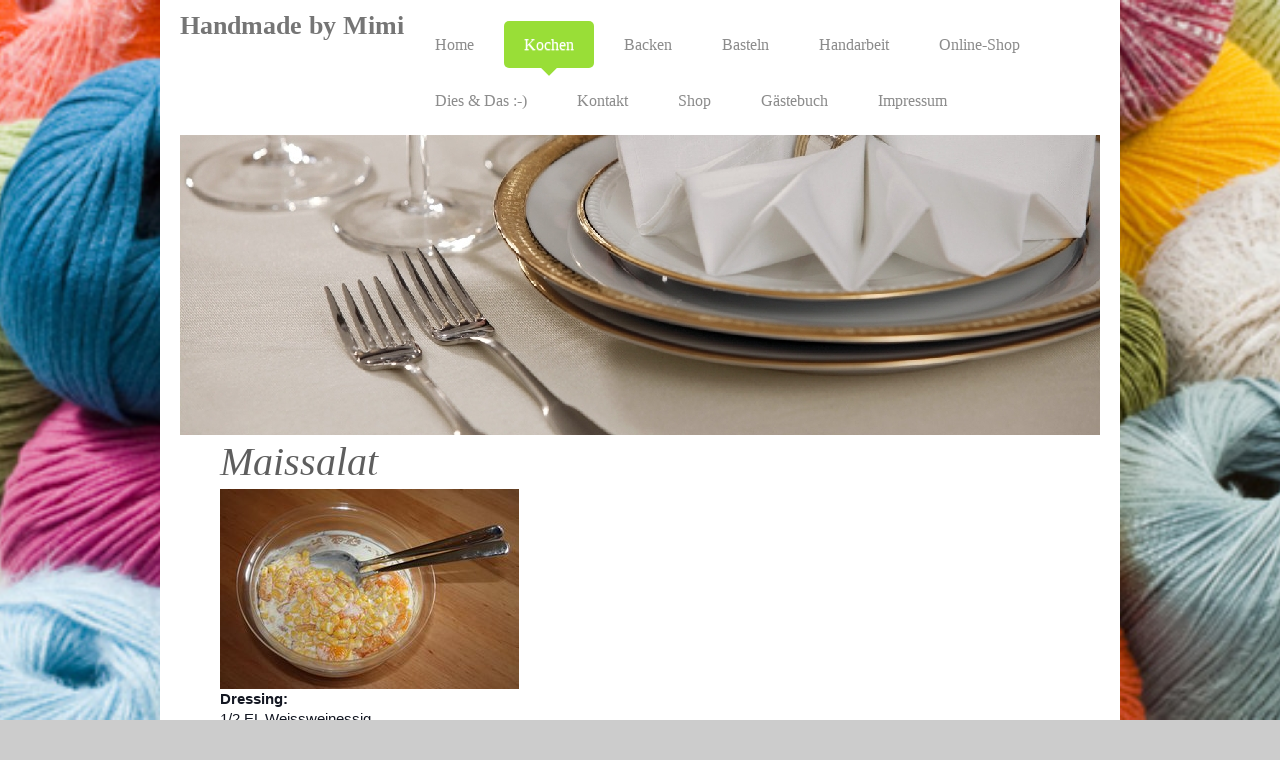

--- FILE ---
content_type: text/html; charset=UTF-8
request_url: https://www.handmadebymimi.de/kochen/salate/maissalat/
body_size: 14883
content:
<!DOCTYPE html>
<html lang="de"  ><head prefix="og: http://ogp.me/ns# fb: http://ogp.me/ns/fb# business: http://ogp.me/ns/business#">
    <meta http-equiv="Content-Type" content="text/html; charset=utf-8"/>
    <meta name="generator" content="IONOS MyWebsite"/>
        
    <link rel="dns-prefetch" href="//cdn.website-start.de/"/>
    <link rel="dns-prefetch" href="//105.mod.mywebsite-editor.com"/>
    <link rel="dns-prefetch" href="https://105.sb.mywebsite-editor.com/"/>
    <link rel="shortcut icon" href="//cdn.website-start.de/favicon.ico"/>
        <title>Handmade by Mimi - Maissalat</title>
    <style type="text/css">@media screen and (max-device-width: 1024px) {.diyw a.switchViewWeb {display: inline !important;}}</style>
    <style type="text/css">@media screen and (min-device-width: 1024px) {
            .mediumScreenDisabled { display:block }
            .smallScreenDisabled { display:block }
        }
        @media screen and (max-device-width: 1024px) { .mediumScreenDisabled { display:none } }
        @media screen and (max-device-width: 568px) { .smallScreenDisabled { display:none } }
                @media screen and (min-width: 1024px) {
            .mobilepreview .mediumScreenDisabled { display:block }
            .mobilepreview .smallScreenDisabled { display:block }
        }
        @media screen and (max-width: 1024px) { .mobilepreview .mediumScreenDisabled { display:none } }
        @media screen and (max-width: 568px) { .mobilepreview .smallScreenDisabled { display:none } }</style>
    <meta name="viewport" content="width=device-width, initial-scale=1, maximum-scale=1, minimal-ui"/>

<meta name="format-detection" content="telephone=no"/>
        <meta name="keywords" content="Angebot, Kompetenz, Beratung"/>
            <meta name="description" content="Neue Seite"/>
            <meta name="robots" content="index,follow"/>
        <link href="//cdn.website-start.de/templates/2111/style.css?1763478093678" rel="stylesheet" type="text/css"/>
    <link href="https://www.handmadebymimi.de/s/style/theming.css?1691578825" rel="stylesheet" type="text/css"/>
    <link href="//cdn.website-start.de/app/cdn/min/group/web.css?1763478093678" rel="stylesheet" type="text/css"/>
<link href="//cdn.website-start.de/app/cdn/min/moduleserver/css/de_DE/common,shoppingbasket?1763478093678" rel="stylesheet" type="text/css"/>
    <link href="//cdn.website-start.de/app/cdn/min/group/mobilenavigation.css?1763478093678" rel="stylesheet" type="text/css"/>
    <link href="https://105.sb.mywebsite-editor.com/app/logstate2-css.php?site=787656707&amp;t=1769652101" rel="stylesheet" type="text/css"/>

<script type="text/javascript">
    /* <![CDATA[ */
var stagingMode = '';
    /* ]]> */
</script>
<script src="https://105.sb.mywebsite-editor.com/app/logstate-js.php?site=787656707&amp;t=1769652101"></script>

    <link href="//cdn.website-start.de/templates/2111/print.css?1763478093678" rel="stylesheet" media="print" type="text/css"/>
    <script type="text/javascript">
    /* <![CDATA[ */
    var systemurl = 'https://105.sb.mywebsite-editor.com/';
    var webPath = '/';
    var proxyName = '';
    var webServerName = 'www.handmadebymimi.de';
    var sslServerUrl = 'https://www.handmadebymimi.de';
    var nonSslServerUrl = 'http://www.handmadebymimi.de';
    var webserverProtocol = 'http://';
    var nghScriptsUrlPrefix = '//105.mod.mywebsite-editor.com';
    var sessionNamespace = 'DIY_SB';
    var jimdoData = {
        cdnUrl:  '//cdn.website-start.de/',
        messages: {
            lightBox: {
    image : 'Bild',
    of: 'von'
}

        },
        isTrial: 0,
        pageId: 923882391    };
    var script_basisID = "787656707";

    diy = window.diy || {};
    diy.web = diy.web || {};

        diy.web.jsBaseUrl = "//cdn.website-start.de/s/build/";

    diy.context = diy.context || {};
    diy.context.type = diy.context.type || 'web';
    /* ]]> */
</script>

<script type="text/javascript" src="//cdn.website-start.de/app/cdn/min/group/web.js?1763478093678" crossorigin="anonymous"></script><script type="text/javascript" src="//cdn.website-start.de/s/build/web.bundle.js?1763478093678" crossorigin="anonymous"></script><script type="text/javascript" src="//cdn.website-start.de/app/cdn/min/group/mobilenavigation.js?1763478093678" crossorigin="anonymous"></script><script src="//cdn.website-start.de/app/cdn/min/moduleserver/js/de_DE/common,shoppingbasket?1763478093678"></script>
<script type="text/javascript" src="https://cdn.website-start.de/proxy/apps/static/resource/dependencies/"></script><script type="text/javascript">
                    if (typeof require !== 'undefined') {
                        require.config({
                            waitSeconds : 10,
                            baseUrl : 'https://cdn.website-start.de/proxy/apps/static/js/'
                        });
                    }
                </script><script type="text/javascript" src="//cdn.website-start.de/app/cdn/min/group/pfcsupport.js?1763478093678" crossorigin="anonymous"></script>    <meta property="og:type" content="business.business"/>
    <meta property="og:url" content="https://www.handmadebymimi.de/kochen/salate/maissalat/"/>
    <meta property="og:title" content="Handmade by Mimi - Maissalat"/>
            <meta property="og:description" content="Neue Seite"/>
                <meta property="og:image" content="https://www.handmadebymimi.de/s/img/emotionheader5799776270.jpg"/>
        <meta property="business:contact_data:country_name" content="Deutschland"/>
    
    
    <meta property="business:contact_data:region" content="300"/>
    <meta property="business:contact_data:email" content="mimi@handmadebymimi.de"/>
    
    <meta property="business:contact_data:phone_number" content=" +49 176 22744294"/>
    
    
<link href="https://cdn.website-start.de/proxy/apps/pagh4b/s/diy/basic/public/css/basic.css?rev-1572432845=" rel="stylesheet" type="text/css"/><link href="https://cdn.website-start.de/proxy/apps/pagh4b/s/epages/epagesBasket/public/css/web.css?rev-1572432845=" rel="stylesheet" type="text/css"/><link href="https://cdn.website-start.de/proxy/apps/pagh4b/s/epages/epagesShop/public/fancybox/jquery.fancybox.css?rev-1572432845=" rel="stylesheet" type="text/css"/></head>


<body class="body diyBgActive  cc-pagemode-default diyfeNoSidebar diy-market-de_DE" data-pageid="923882391" id="page-923882391">
    
    <div class="diyw">
        <div class="diyweb">
  
<nav id="diyfeMobileNav" class="diyfeCA diyfeCA2" role="navigation">
    <a title="Navigation aufklappen/zuklappen">Navigation aufklappen/zuklappen</a>
    <ul class="mainNav1"><li class=" hasSubNavigation"><a data-page-id="923871125" href="https://www.handmadebymimi.de/" class=" level_1"><span>Home</span></a></li><li class="parent hasSubNavigation"><a data-page-id="923875880" href="https://www.handmadebymimi.de/kochen/" class="parent level_1"><span>Kochen</span></a><span class="diyfeDropDownSubOpener">&nbsp;</span><div class="diyfeDropDownSubList diyfeCA diyfeCA3"><ul class="mainNav2"><li class=" hasSubNavigation"><a data-page-id="923876682" href="https://www.handmadebymimi.de/kochen/apéro-häppchen/" class=" level_2"><span>Apéro-Häppchen</span></a><span class="diyfeDropDownSubOpener">&nbsp;</span><div class="diyfeDropDownSubList diyfeCA diyfeCA3"><ul class="mainNav3"><li class=" hasSubNavigation"><a data-page-id="923933182" href="https://www.handmadebymimi.de/kochen/apéro-häppchen/knabber-nüsse/" class=" level_3"><span>Knabber-Nüsse</span></a></li></ul></div></li><li class=" hasSubNavigation"><a data-page-id="923882717" href="https://www.handmadebymimi.de/kochen/beilagen/" class=" level_2"><span>Beilagen</span></a><span class="diyfeDropDownSubOpener">&nbsp;</span><div class="diyfeDropDownSubList diyfeCA diyfeCA3"><ul class="mainNav3"><li class=" hasSubNavigation"><a data-page-id="923882718" href="https://www.handmadebymimi.de/kochen/beilagen/brezenknödl/" class=" level_3"><span>Brezenknödl</span></a></li></ul></div></li><li class=" hasSubNavigation"><a data-page-id="923876683" href="https://www.handmadebymimi.de/kochen/brotaufstriche/" class=" level_2"><span>Brotaufstriche</span></a><span class="diyfeDropDownSubOpener">&nbsp;</span><div class="diyfeDropDownSubList diyfeCA diyfeCA3"><ul class="mainNav3"><li class=" hasSubNavigation"><a data-page-id="923930980" href="https://www.handmadebymimi.de/kochen/brotaufstriche/aprikosenkonfitüre-mit-lavendel/" class=" level_3"><span>Aprikosenkonfitüre mit Lavendel</span></a></li><li class=" hasSubNavigation"><a data-page-id="923959557" href="https://www.handmadebymimi.de/kochen/brotaufstriche/bratapfel-marmelade/" class=" level_3"><span>Bratapfel-Marmelade</span></a></li><li class=" hasSubNavigation"><a data-page-id="923933181" href="https://www.handmadebymimi.de/kochen/brotaufstriche/eier-mousse/" class=" level_3"><span>Eier-Mousse</span></a></li><li class=" hasSubNavigation"><a data-page-id="923951590" href="https://www.handmadebymimi.de/kochen/brotaufstriche/quittengelee/" class=" level_3"><span>Quittengelee</span></a></li><li class=" hasSubNavigation"><a data-page-id="923893576" href="https://www.handmadebymimi.de/kochen/brotaufstriche/rotes-trauben-gelee/" class=" level_3"><span>Rotes Trauben-Gelee</span></a></li><li class=" hasSubNavigation"><a data-page-id="923934412" href="https://www.handmadebymimi.de/kochen/brotaufstriche/zwetschgenmarmelade-mit-amaretto/" class=" level_3"><span>Zwetschgenmarmelade mit Amaretto</span></a></li><li class=" hasSubNavigation"><a data-page-id="923934413" href="https://www.handmadebymimi.de/kochen/brotaufstriche/zwetschgenmarmelade-mit-lebkuchengewürz/" class=" level_3"><span>Zwetschgenmarmelade mit Lebkuchengewürz</span></a></li></ul></div></li><li class=" hasSubNavigation"><a data-page-id="923875904" href="https://www.handmadebymimi.de/kochen/fisch/" class=" level_2"><span>Fisch</span></a><span class="diyfeDropDownSubOpener">&nbsp;</span><div class="diyfeDropDownSubList diyfeCA diyfeCA3"><ul class="mainNav3"><li class=" hasSubNavigation"><a data-page-id="923907928" href="https://www.handmadebymimi.de/kochen/fisch/fischfilet-mit-wurzelgemüse/" class=" level_3"><span>Fischfilet mit Wurzelgemüse</span></a></li><li class=" hasSubNavigation"><a data-page-id="923893572" href="https://www.handmadebymimi.de/kochen/fisch/garnelen-pfanne/" class=" level_3"><span>Garnelen-Pfanne</span></a></li><li class=" hasSubNavigation"><a data-page-id="923893573" href="https://www.handmadebymimi.de/kochen/fisch/lachs-im-blätterteig/" class=" level_3"><span>Lachs im Blätterteig</span></a></li><li class=" hasSubNavigation"><a data-page-id="923887210" href="https://www.handmadebymimi.de/kochen/fisch/lachs-in-folie/" class=" level_3"><span>Lachs in Folie</span></a></li><li class=" hasSubNavigation"><a data-page-id="923884211" href="https://www.handmadebymimi.de/kochen/fisch/lachs-mit-dill-kartoffelkruste/" class=" level_3"><span>Lachs mit Dill-Kartoffelkruste</span></a></li><li class=" hasSubNavigation"><a data-page-id="923884214" href="https://www.handmadebymimi.de/kochen/fisch/lachs-spinat-lasagne-mit-feta/" class=" level_3"><span>Lachs-Spinat-Lasagne mit Feta</span></a></li><li class=" hasSubNavigation"><a data-page-id="923887213" href="https://www.handmadebymimi.de/kochen/fisch/leichtes-fischgericht-aus-dem-backofen/" class=" level_3"><span>Leichtes Fischgericht aus dem Backofen</span></a></li><li class=" hasSubNavigation"><a data-page-id="923901406" href="https://www.handmadebymimi.de/kochen/fisch/norwegische-lachspfanne/" class=" level_3"><span>Norwegische Lachspfanne</span></a></li><li class=" hasSubNavigation"><a data-page-id="923893574" href="https://www.handmadebymimi.de/kochen/fisch/pangasius-wirbel/" class=" level_3"><span>Pangasius-Wirbel</span></a></li><li class=" hasSubNavigation"><a data-page-id="923893964" href="https://www.handmadebymimi.de/kochen/fisch/scholle-mit-banane-in-currysauce/" class=" level_3"><span>Scholle mit Banane in Currysauce</span></a></li><li class=" hasSubNavigation"><a data-page-id="923884217" href="https://www.handmadebymimi.de/kochen/fisch/scholle-mit-speckkartoffel-und-frühlingszwiebeln/" class=" level_3"><span>Scholle mit Speckkartoffel und Frühlingszwiebeln</span></a></li><li class=" hasSubNavigation"><a data-page-id="923887215" href="https://www.handmadebymimi.de/kochen/fisch/serbisches-fischragout/" class=" level_3"><span>Serbisches Fischragout</span></a></li><li class=" hasSubNavigation"><a data-page-id="923884219" href="https://www.handmadebymimi.de/kochen/fisch/zanderfilet-auf-ratatouille/" class=" level_3"><span>Zanderfilet auf Ratatouille</span></a></li></ul></div></li><li class=" hasSubNavigation"><a data-page-id="923875894" href="https://www.handmadebymimi.de/kochen/fleisch/" class=" level_2"><span>Fleisch</span></a><span class="diyfeDropDownSubOpener">&nbsp;</span><div class="diyfeDropDownSubList diyfeCA diyfeCA3"><ul class="mainNav3"><li class=" hasSubNavigation"><a data-page-id="923882458" href="https://www.handmadebymimi.de/kochen/fleisch/bauerntopf/" class=" level_3"><span>Bauerntopf</span></a></li><li class=" hasSubNavigation"><a data-page-id="923882459" href="https://www.handmadebymimi.de/kochen/fleisch/boeuf-stroganoff/" class=" level_3"><span>Boeuf Stroganoff</span></a></li><li class=" hasSubNavigation"><a data-page-id="923882462" href="https://www.handmadebymimi.de/kochen/fleisch/chili-con-carne/" class=" level_3"><span>Chili con carne</span></a></li><li class=" hasSubNavigation"><a data-page-id="923894391" href="https://www.handmadebymimi.de/kochen/fleisch/filetgratin/" class=" level_3"><span>Filetgratin</span></a></li><li class=" hasSubNavigation"><a data-page-id="923893539" href="https://www.handmadebymimi.de/kochen/fleisch/fladenbrot-mit-hackfleischhaube/" class=" level_3"><span>Fladenbrot mit Hackfleischhaube</span></a></li><li class=" hasSubNavigation"><a data-page-id="923882463" href="https://www.handmadebymimi.de/kochen/fleisch/fleischbällchen-mit-curry/" class=" level_3"><span>Fleischbällchen mit Curry</span></a></li><li class=" hasSubNavigation"><a data-page-id="923875881" href="https://www.handmadebymimi.de/kochen/fleisch/geschnetzeltes-burgunder-art/" class=" level_3"><span>Geschnetzeltes Burgunder Art</span></a></li><li class=" hasSubNavigation"><a data-page-id="923879275" href="https://www.handmadebymimi.de/kochen/fleisch/gyros-in-metaxasauce/" class=" level_3"><span>Gyros in Metaxasauce</span></a></li><li class=" hasSubNavigation"><a data-page-id="923893540" href="https://www.handmadebymimi.de/kochen/fleisch/hackbraten-aus-der-mikrowelle/" class=" level_3"><span>Hackbraten aus der Mikrowelle</span></a></li><li class=" hasSubNavigation"><a data-page-id="923887194" href="https://www.handmadebymimi.de/kochen/fleisch/hähnchenbrust-in-blätterteig/" class=" level_3"><span>Hähnchenbrust in Blätterteig</span></a></li><li class=" hasSubNavigation"><a data-page-id="923893542" href="https://www.handmadebymimi.de/kochen/fleisch/hähnchenbrust-mit-apfel-in-calvadossauce/" class=" level_3"><span>Hähnchenbrust mit Apfel in Calvadossauce</span></a></li><li class=" hasSubNavigation"><a data-page-id="923902326" href="https://www.handmadebymimi.de/kochen/fleisch/hähnchenschlegel-mit-ofenkartoffeln/" class=" level_3"><span>Hähnchenschlegel mit Ofenkartoffeln</span></a></li><li class=" hasSubNavigation"><a data-page-id="923893545" href="https://www.handmadebymimi.de/kochen/fleisch/involtini-di-vitello/" class=" level_3"><span>Involtini di vitello</span></a></li><li class=" hasSubNavigation"><a data-page-id="923893550" href="https://www.handmadebymimi.de/kochen/fleisch/kasseler-im-blätterteig/" class=" level_3"><span>Kasseler im Blätterteig</span></a></li><li class=" hasSubNavigation"><a data-page-id="923887197" href="https://www.handmadebymimi.de/kochen/fleisch/kottelets-mit-käse-überbacken/" class=" level_3"><span>Kottelets mit Käse überbacken</span></a></li><li class=" hasSubNavigation"><a data-page-id="923887200" href="https://www.handmadebymimi.de/kochen/fleisch/mangohuhn-mit-tomaten/" class=" level_3"><span>Mangohuhn mit Tomaten</span></a></li><li class=" hasSubNavigation"><a data-page-id="923893556" href="https://www.handmadebymimi.de/kochen/fleisch/marinade-für-schweinefleisch/" class=" level_3"><span>Marinade für Schweinefleisch</span></a></li><li class=" hasSubNavigation"><a data-page-id="923887202" href="https://www.handmadebymimi.de/kochen/fleisch/ofenbuletten/" class=" level_3"><span>Ofenbuletten</span></a></li><li class=" hasSubNavigation"><a data-page-id="923959565" href="https://www.handmadebymimi.de/kochen/fleisch/party-filet-mit-grappa-sahne/" class=" level_3"><span>Party-Filet mit Grappa-Sahne</span></a></li><li class=" hasSubNavigation"><a data-page-id="923910656" href="https://www.handmadebymimi.de/kochen/fleisch/party-fleischkäse/" class=" level_3"><span>Party-Fleischkäse</span></a></li><li class=" hasSubNavigation"><a data-page-id="923882466" href="https://www.handmadebymimi.de/kochen/fleisch/rinderbraten-in-dunkler-biersauce/" class=" level_3"><span>Rinderbraten in dunkler Biersauce</span></a></li><li class=" hasSubNavigation"><a data-page-id="923893559" href="https://www.handmadebymimi.de/kochen/fleisch/rindergeschnetzeltes-mit-bohnen-und-mais/" class=" level_3"><span>Rindergeschnetzeltes mit Bohnen und Mais</span></a></li><li class=" hasSubNavigation"><a data-page-id="923893561" href="https://www.handmadebymimi.de/kochen/fleisch/rindfleisch-mit-meerrettichsauce/" class=" level_3"><span>Rindfleisch mit Meerrettichsauce</span></a></li><li class=" hasSubNavigation"><a data-page-id="923893563" href="https://www.handmadebymimi.de/kochen/fleisch/rindfleisch-mit-zwiebeln/" class=" level_3"><span>Rindfleisch mit Zwiebeln</span></a></li><li class=" hasSubNavigation"><a data-page-id="923893564" href="https://www.handmadebymimi.de/kochen/fleisch/scharfe-hähnchen-nudelpfanne/" class=" level_3"><span>Scharfe Hähnchen-Nudelpfanne</span></a></li><li class=" hasSubNavigation"><a data-page-id="923882469" href="https://www.handmadebymimi.de/kochen/fleisch/schneller-gyros-eintopf/" class=" level_3"><span>Schneller Gyros-Eintopf</span></a></li><li class=" hasSubNavigation"><a data-page-id="923875884" href="https://www.handmadebymimi.de/kochen/fleisch/schweinefilet-mit-maronen-und-lauch-in-sahnesosse/" class=" level_3"><span>Schweinefilet mit Maronen und Lauch in Sahnesosse</span></a></li><li class=" hasSubNavigation"><a data-page-id="923882471" href="https://www.handmadebymimi.de/kochen/fleisch/schweinefilet-mit-trauben/" class=" level_3"><span>Schweinefilet mit Trauben</span></a></li><li class=" hasSubNavigation"><a data-page-id="923887205" href="https://www.handmadebymimi.de/kochen/fleisch/schweinefilet-mit-würziger-emmentaler-kartoffel-haube/" class=" level_3"><span>Schweinefilet mit würziger Emmentaler-Kartoffel-Haube</span></a></li><li class=" hasSubNavigation"><a data-page-id="923893565" href="https://www.handmadebymimi.de/kochen/fleisch/schweineroulade-mit-camembert/" class=" level_3"><span>Schweineroulade mit Camembert</span></a></li><li class=" hasSubNavigation"><a data-page-id="923896415" href="https://www.handmadebymimi.de/kochen/fleisch/sommerliche-schnitzelpfanne/" class=" level_3"><span>Sommerliche Schnitzelpfanne</span></a></li><li class=" hasSubNavigation"><a data-page-id="923893566" href="https://www.handmadebymimi.de/kochen/fleisch/überbackenes-schweinefilet/" class=" level_3"><span>Überbackenes Schweinefilet</span></a></li><li class=" hasSubNavigation"><a data-page-id="923893568" href="https://www.handmadebymimi.de/kochen/fleisch/ungarisches-gulasch/" class=" level_3"><span>Ungarisches Gulasch</span></a></li><li class=" hasSubNavigation"><a data-page-id="923893569" href="https://www.handmadebymimi.de/kochen/fleisch/versteckte-eier/" class=" level_3"><span>Versteckte Eier</span></a></li><li class=" hasSubNavigation"><a data-page-id="923882473" href="https://www.handmadebymimi.de/kochen/fleisch/zürcher-geschnetzeltes/" class=" level_3"><span>Zürcher Geschnetzeltes</span></a></li></ul></div></li><li class=" hasSubNavigation"><a data-page-id="923876684" href="https://www.handmadebymimi.de/kochen/gemüse/" class=" level_2"><span>Gemüse</span></a><span class="diyfeDropDownSubOpener">&nbsp;</span><div class="diyfeDropDownSubList diyfeCA diyfeCA3"><ul class="mainNav3"><li class=" hasSubNavigation"><a data-page-id="923893537" href="https://www.handmadebymimi.de/kochen/gemüse/gefüllter-kürbis/" class=" level_3"><span>Gefüllter Kürbis</span></a></li><li class=" hasSubNavigation"><a data-page-id="923899381" href="https://www.handmadebymimi.de/kochen/gemüse/gemüsepizza/" class=" level_3"><span>Gemüsepizza</span></a></li><li class=" hasSubNavigation"><a data-page-id="923887189" href="https://www.handmadebymimi.de/kochen/gemüse/gratinierter-rosenkohl/" class=" level_3"><span>Gratinierter Rosenkohl</span></a></li><li class=" hasSubNavigation"><a data-page-id="923938532" href="https://www.handmadebymimi.de/kochen/gemüse/kürbis-gnocchi-auflauf/" class=" level_3"><span>Kürbis-Gnocchi-Auflauf</span></a></li><li class=" hasSubNavigation"><a data-page-id="923882453" href="https://www.handmadebymimi.de/kochen/gemüse/mexikanische-gemüsepfanne/" class=" level_3"><span>Mexikanische Gemüsepfanne</span></a></li><li class=" hasSubNavigation"><a data-page-id="923951595" href="https://www.handmadebymimi.de/kochen/gemüse/ofenkürbis/" class=" level_3"><span>Ofenkürbis</span></a></li><li class=" hasSubNavigation"><a data-page-id="923894389" href="https://www.handmadebymimi.de/kochen/gemüse/ofen-paprika-mit-würziger-hackfüllung/" class=" level_3"><span>Ofen-Paprika mit würziger Hackfüllung</span></a></li><li class=" hasSubNavigation"><a data-page-id="923894705" href="https://www.handmadebymimi.de/kochen/gemüse/rote-bete-auflauf/" class=" level_3"><span>Rote Bete-Auflauf</span></a></li><li class=" hasSubNavigation"><a data-page-id="923894390" href="https://www.handmadebymimi.de/kochen/gemüse/überbackene-spargel-schinkenrollen/" class=" level_3"><span>Überbackene Spargel-Schinkenrollen</span></a></li></ul></div></li><li class=" hasSubNavigation"><a data-page-id="923876685" href="https://www.handmadebymimi.de/kochen/getränke/" class=" level_2"><span>Getränke</span></a><span class="diyfeDropDownSubOpener">&nbsp;</span><div class="diyfeDropDownSubList diyfeCA diyfeCA3"><ul class="mainNav3"><li class=" hasSubNavigation"><a data-page-id="923911500" href="https://www.handmadebymimi.de/kochen/getränke/eierlikör/" class=" level_3"><span>Eierlikör</span></a></li><li class=" hasSubNavigation"><a data-page-id="923882452" href="https://www.handmadebymimi.de/kochen/getränke/glühwein/" class=" level_3"><span>Glühwein</span></a></li><li class=" hasSubNavigation"><a data-page-id="923931685" href="https://www.handmadebymimi.de/kochen/getränke/lavendel-limoncello/" class=" level_3"><span>Lavendel-Limoncello</span></a></li><li class=" hasSubNavigation"><a data-page-id="923893068" href="https://www.handmadebymimi.de/kochen/getränke/likör-aus-grünen-nüssen/" class=" level_3"><span>Likör aus grünen Nüssen</span></a></li><li class=" hasSubNavigation"><a data-page-id="923893069" href="https://www.handmadebymimi.de/kochen/getränke/pfirsichbowle/" class=" level_3"><span>Pfirsichbowle</span></a></li><li class=" hasSubNavigation"><a data-page-id="923959554" href="https://www.handmadebymimi.de/kochen/getränke/quitten-likör-mit-zimt/" class=" level_3"><span>Quitten-Likör mit Zimt</span></a></li><li class=" hasSubNavigation"><a data-page-id="923887187" href="https://www.handmadebymimi.de/kochen/getränke/rhabarberlikör/" class=" level_3"><span>Rhabarberlikör</span></a></li><li class=" hasSubNavigation"><a data-page-id="923893070" href="https://www.handmadebymimi.de/kochen/getränke/schokolikör/" class=" level_3"><span>Schokolikör</span></a></li><li class=" hasSubNavigation"><a data-page-id="923951600" href="https://www.handmadebymimi.de/kochen/getränke/spekulatius-likör/" class=" level_3"><span>Spekulatius-Likör</span></a></li><li class=" hasSubNavigation"><a data-page-id="923959556" href="https://www.handmadebymimi.de/kochen/getränke/weisser-amaretto/" class=" level_3"><span>Weisser Amaretto</span></a></li><li class=" hasSubNavigation"><a data-page-id="923934212" href="https://www.handmadebymimi.de/kochen/getränke/zwetschgen-likör/" class=" level_3"><span>Zwetschgen-Likör</span></a></li></ul></div></li><li class=" hasSubNavigation"><a data-page-id="923876687" href="https://www.handmadebymimi.de/kochen/kartoffelgerichte/" class=" level_2"><span>Kartoffelgerichte</span></a><span class="diyfeDropDownSubOpener">&nbsp;</span><div class="diyfeDropDownSubList diyfeCA diyfeCA3"><ul class="mainNav3"><li class=" hasSubNavigation"><a data-page-id="923893065" href="https://www.handmadebymimi.de/kochen/kartoffelgerichte/kartoffelauflauf/" class=" level_3"><span>Kartoffelauflauf</span></a></li><li class=" hasSubNavigation"><a data-page-id="923882448" href="https://www.handmadebymimi.de/kochen/kartoffelgerichte/kartoffel-lauch-auflauf-mit-münsterkäse/" class=" level_3"><span>Kartoffel-Lauch-Auflauf mit Münsterkäse</span></a></li><li class=" hasSubNavigation"><a data-page-id="923893067" href="https://www.handmadebymimi.de/kochen/kartoffelgerichte/papet-vaudois/" class=" level_3"><span>Papet vaudois</span></a></li><li class=" hasSubNavigation"><a data-page-id="923887181" href="https://www.handmadebymimi.de/kochen/kartoffelgerichte/plain-in-pigna/" class=" level_3"><span>Plain in Pigna</span></a></li></ul></div></li><li class=" hasSubNavigation"><a data-page-id="923876688" href="https://www.handmadebymimi.de/kochen/käse/" class=" level_2"><span>Käse</span></a><span class="diyfeDropDownSubOpener">&nbsp;</span><div class="diyfeDropDownSubList diyfeCA diyfeCA3"><ul class="mainNav3"><li class=" hasSubNavigation"><a data-page-id="923882440" href="https://www.handmadebymimi.de/kochen/käse/abfahrts-käsespätzle/" class=" level_3"><span>Abfahrts-Käsespätzle</span></a></li></ul></div></li><li class=" hasSubNavigation"><a data-page-id="923876690" href="https://www.handmadebymimi.de/kochen/nachspeisen/" class=" level_2"><span>Nachspeisen</span></a><span class="diyfeDropDownSubOpener">&nbsp;</span><div class="diyfeDropDownSubList diyfeCA diyfeCA3"><ul class="mainNav3"><li class=" hasSubNavigation"><a data-page-id="923893052" href="https://www.handmadebymimi.de/kochen/nachspeisen/appenzeller-biberfladenparfait/" class=" level_3"><span>Appenzeller Biberfladenparfait</span></a></li><li class=" hasSubNavigation"><a data-page-id="923882432" href="https://www.handmadebymimi.de/kochen/nachspeisen/bananencrème/" class=" level_3"><span>Bananencrème</span></a></li><li class=" hasSubNavigation"><a data-page-id="923896018" href="https://www.handmadebymimi.de/kochen/nachspeisen/bratapfeleis/" class=" level_3"><span>Bratapfeleis</span></a></li><li class=" hasSubNavigation"><a data-page-id="923879273" href="https://www.handmadebymimi.de/kochen/nachspeisen/eierlikör-panna-cotta-auf-himbeer-spiegel/" class=" level_3"><span>Eierlikör-Panna Cotta auf Himbeer-Spiegel</span></a></li><li class=" hasSubNavigation"><a data-page-id="923882433" href="https://www.handmadebymimi.de/kochen/nachspeisen/erdbeer-sahne-quark/" class=" level_3"><span>Erdbeer-Sahne-Quark</span></a></li><li class=" hasSubNavigation"><a data-page-id="923893053" href="https://www.handmadebymimi.de/kochen/nachspeisen/erdbeer-vanille-eierlikör-traum/" class=" level_3"><span>Erdbeer-Vanille-Eierlikör-Traum</span></a></li><li class=" hasSubNavigation"><a data-page-id="923959549" href="https://www.handmadebymimi.de/kochen/nachspeisen/glühwein-tiramisu/" class=" level_3"><span>Glühwein-Tiramisu</span></a></li><li class=" hasSubNavigation"><a data-page-id="923877983" href="https://www.handmadebymimi.de/kochen/nachspeisen/heidelbeer-schichtdessert/" class=" level_3"><span>Heidelbeer-Schichtdessert</span></a></li><li class=" hasSubNavigation"><a data-page-id="923887161" href="https://www.handmadebymimi.de/kochen/nachspeisen/himbeer-joghurt-eis/" class=" level_3"><span>Himbeer-Joghurt-Eis</span></a></li><li class=" hasSubNavigation"><a data-page-id="923893054" href="https://www.handmadebymimi.de/kochen/nachspeisen/quarkcrème-mit-apfelspänen/" class=" level_3"><span>Quarkcrème mit Apfelspänen</span></a></li><li class=" hasSubNavigation"><a data-page-id="923887171" href="https://www.handmadebymimi.de/kochen/nachspeisen/quarkcrème-mit-schokosauce/" class=" level_3"><span>Quarkcrème mit Schokosauce</span></a></li><li class=" hasSubNavigation"><a data-page-id="923887172" href="https://www.handmadebymimi.de/kochen/nachspeisen/rhabarber-tiramisu-im-gläsli/" class=" level_3"><span>Rhabarber-Tiramisu im Gläsli</span></a></li><li class=" hasSubNavigation"><a data-page-id="923934217" href="https://www.handmadebymimi.de/kochen/nachspeisen/rotwein-zwetschgen/" class=" level_3"><span>Rotwein-Zwetschgen</span></a></li><li class=" hasSubNavigation"><a data-page-id="923893057" href="https://www.handmadebymimi.de/kochen/nachspeisen/schnelles-erdbeer-rhabarber-eis/" class=" level_3"><span>Schnelles Erdbeer-Rhabarber-Eis</span></a></li><li class=" hasSubNavigation"><a data-page-id="923887178" href="https://www.handmadebymimi.de/kochen/nachspeisen/so-schmeckt-der-sommer/" class=" level_3"><span>So schmeckt der Sommer</span></a></li><li class=" hasSubNavigation"><a data-page-id="923893059" href="https://www.handmadebymimi.de/kochen/nachspeisen/toblerone-mousse/" class=" level_3"><span>Toblerone-Mousse</span></a></li><li class=" hasSubNavigation"><a data-page-id="923893060" href="https://www.handmadebymimi.de/kochen/nachspeisen/zimtparfait-mit-zwetschgensauce/" class=" level_3"><span>Zimtparfait mit Zwetschgensauce</span></a></li></ul></div></li><li class=" hasSubNavigation"><a data-page-id="923876691" href="https://www.handmadebymimi.de/kochen/pastagerichte/" class=" level_2"><span>Pastagerichte</span></a><span class="diyfeDropDownSubOpener">&nbsp;</span><div class="diyfeDropDownSubList diyfeCA diyfeCA3"><ul class="mainNav3"><li class=" hasSubNavigation"><a data-page-id="923882403" href="https://www.handmadebymimi.de/kochen/pastagerichte/älplermagronen-mit-apfelschnitzen/" class=" level_3"><span>Älplermagronen mit Apfelschnitzen</span></a></li><li class=" hasSubNavigation"><a data-page-id="923882413" href="https://www.handmadebymimi.de/kochen/pastagerichte/bandnudeln-mit-hähnchen/" class=" level_3"><span>Bandnudeln mit Hähnchen</span></a></li><li class=" hasSubNavigation"><a data-page-id="923911517" href="https://www.handmadebymimi.de/kochen/pastagerichte/gnocchi/" class=" level_3"><span>Gnocchi</span></a></li><li class=" hasSubNavigation"><a data-page-id="923904547" href="https://www.handmadebymimi.de/kochen/pastagerichte/gratinierte-schupfnudeln/" class=" level_3"><span>Gratinierte Schupfnudeln</span></a></li><li class=" hasSubNavigation"><a data-page-id="923911518" href="https://www.handmadebymimi.de/kochen/pastagerichte/krutspätzle-guat-grescht/" class=" level_3"><span>Krutspätzle - guat grescht</span></a></li><li class=" hasSubNavigation"><a data-page-id="923945084" href="https://www.handmadebymimi.de/kochen/pastagerichte/kürbis-lasagne/" class=" level_3"><span>Kürbis-Lasagne</span></a></li><li class=" hasSubNavigation"><a data-page-id="923887150" href="https://www.handmadebymimi.de/kochen/pastagerichte/lasagne-al-forno/" class=" level_3"><span>Lasagne al forno</span></a></li><li class=" hasSubNavigation"><a data-page-id="923889319" href="https://www.handmadebymimi.de/kochen/pastagerichte/magronen-auflauf-mit-hackfleisch/" class=" level_3"><span>Magronen-Auflauf mit Hackfleisch</span></a></li><li class=" hasSubNavigation"><a data-page-id="923893048" href="https://www.handmadebymimi.de/kochen/pastagerichte/nudelauflauf-mit-lauch-und-brokkoli/" class=" level_3"><span>Nudelauflauf mit Lauch und Brokkoli</span></a></li><li class=" hasSubNavigation"><a data-page-id="923894388" href="https://www.handmadebymimi.de/kochen/pastagerichte/nudeln-mit-pfifferlingsauce/" class=" level_3"><span>Nudeln mit Pfifferlingsauce</span></a></li><li class=" hasSubNavigation"><a data-page-id="923911519" href="https://www.handmadebymimi.de/kochen/pastagerichte/penne-all-arrabbiata/" class=" level_3"><span>Penne all'arrabbiata</span></a></li><li class=" hasSubNavigation"><a data-page-id="923893051" href="https://www.handmadebymimi.de/kochen/pastagerichte/schinkenfleckerl/" class=" level_3"><span>Schinkenfleckerl</span></a></li><li class=" hasSubNavigation"><a data-page-id="923882419" href="https://www.handmadebymimi.de/kochen/pastagerichte/spaghetti-mit-cocktailtomaten/" class=" level_3"><span>Spaghetti mit Cocktailtomaten</span></a></li><li class=" hasSubNavigation"><a data-page-id="923975639" href="https://www.handmadebymimi.de/kochen/pastagerichte/spargellasagne/" class=" level_3"><span>Spargellasagne</span></a></li><li class=" hasSubNavigation"><a data-page-id="923951598" href="https://www.handmadebymimi.de/kochen/pastagerichte/überbackene-tortellini-mit-brokkoli-sauce/" class=" level_3"><span>Überbackene Tortellini mit Brokkoli-Sauce</span></a></li></ul></div></li><li class=" hasSubNavigation"><a data-page-id="923876692" href="https://www.handmadebymimi.de/kochen/reisgerichte/" class=" level_2"><span>Reisgerichte</span></a><span class="diyfeDropDownSubOpener">&nbsp;</span><div class="diyfeDropDownSubList diyfeCA diyfeCA3"><ul class="mainNav3"><li class=" hasSubNavigation"><a data-page-id="923911513" href="https://www.handmadebymimi.de/kochen/reisgerichte/bulgur/" class=" level_3"><span>Bulgur</span></a></li><li class=" hasSubNavigation"><a data-page-id="923911505" href="https://www.handmadebymimi.de/kochen/reisgerichte/bunte-reispfanne-mit-poulet/" class=" level_3"><span>Bunte Reispfanne mit Poulet</span></a></li><li class=" hasSubNavigation"><a data-page-id="923911506" href="https://www.handmadebymimi.de/kochen/reisgerichte/geelrys/" class=" level_3"><span>Geelrys</span></a></li><li class=" hasSubNavigation"><a data-page-id="923893045" href="https://www.handmadebymimi.de/kochen/reisgerichte/kürbisrisotto/" class=" level_3"><span>Kürbisrisotto</span></a></li><li class=" hasSubNavigation"><a data-page-id="923911507" href="https://www.handmadebymimi.de/kochen/reisgerichte/mexikanischer-reis/" class=" level_3"><span>Mexikanischer Reis</span></a></li><li class=" hasSubNavigation"><a data-page-id="923911508" href="https://www.handmadebymimi.de/kochen/reisgerichte/risotto-mit-lauch-und-kräutern/" class=" level_3"><span>Risotto mit Lauch und Kräutern</span></a></li><li class=" hasSubNavigation"><a data-page-id="923911510" href="https://www.handmadebymimi.de/kochen/reisgerichte/tony-s-paella/" class=" level_3"><span>Tony's Paella</span></a></li><li class=" hasSubNavigation"><a data-page-id="923911512" href="https://www.handmadebymimi.de/kochen/reisgerichte/zitronenreis/" class=" level_3"><span>Zitronenreis</span></a></li></ul></div></li><li class="parent hasSubNavigation"><a data-page-id="923876693" href="https://www.handmadebymimi.de/kochen/salate/" class="parent level_2"><span>Salate</span></a><span class="diyfeDropDownSubOpener">&nbsp;</span><div class="diyfeDropDownSubList diyfeCA diyfeCA3"><ul class="mainNav3"><li class=" hasSubNavigation"><a data-page-id="923911109" href="https://www.handmadebymimi.de/kochen/salate/avocadosalat/" class=" level_3"><span>Avocadosalat</span></a></li><li class=" hasSubNavigation"><a data-page-id="923911110" href="https://www.handmadebymimi.de/kochen/salate/bulgursalat/" class=" level_3"><span>Bulgursalat</span></a></li><li class=" hasSubNavigation"><a data-page-id="923893039" href="https://www.handmadebymimi.de/kochen/salate/bunter-gurkensalat/" class=" level_3"><span>Bunter Gurkensalat</span></a></li><li class=" hasSubNavigation"><a data-page-id="923893041" href="https://www.handmadebymimi.de/kochen/salate/bunter-nudelsalat-summertime/" class=" level_3"><span>Bunter Nudelsalat SUMMERTIME</span></a></li><li class=" hasSubNavigation"><a data-page-id="923911111" href="https://www.handmadebymimi.de/kochen/salate/feldsalat-mit-gorgonzolanocken/" class=" level_3"><span>Feldsalat mit Gorgonzolanocken</span></a></li><li class=" hasSubNavigation"><a data-page-id="923911112" href="https://www.handmadebymimi.de/kochen/salate/huhn-curry-salat/" class=" level_3"><span>Huhn-Curry-Salat</span></a></li><li class="current hasSubNavigation"><a data-page-id="923882391" href="https://www.handmadebymimi.de/kochen/salate/maissalat/" class="current level_3"><span>Maissalat</span></a></li><li class=" hasSubNavigation"><a data-page-id="923887148" href="https://www.handmadebymimi.de/kochen/salate/spargelsalat/" class=" level_3"><span>Spargelsalat</span></a></li><li class=" hasSubNavigation"><a data-page-id="923911113" href="https://www.handmadebymimi.de/kochen/salate/tomaten-gurken-salat-mit-bärlauchjoghurt/" class=" level_3"><span>Tomaten-Gurken-Salat mit Bärlauchjoghurt</span></a></li><li class=" hasSubNavigation"><a data-page-id="923911114" href="https://www.handmadebymimi.de/kochen/salate/wintersalat/" class=" level_3"><span>Wintersalat</span></a></li></ul></div></li><li class=" hasSubNavigation"><a data-page-id="923911105" href="https://www.handmadebymimi.de/kochen/saucen/" class=" level_2"><span>Saucen</span></a><span class="diyfeDropDownSubOpener">&nbsp;</span><div class="diyfeDropDownSubList diyfeCA diyfeCA3"><ul class="mainNav3"><li class=" hasSubNavigation"><a data-page-id="923911106" href="https://www.handmadebymimi.de/kochen/saucen/cinque-pi/" class=" level_3"><span>Cinque Pi</span></a></li></ul></div></li><li class=" hasSubNavigation"><a data-page-id="923876694" href="https://www.handmadebymimi.de/kochen/suppen/" class=" level_2"><span>Suppen</span></a><span class="diyfeDropDownSubOpener">&nbsp;</span><div class="diyfeDropDownSubList diyfeCA diyfeCA3"><ul class="mainNav3"><li class=" hasSubNavigation"><a data-page-id="923911096" href="https://www.handmadebymimi.de/kochen/suppen/griessnockerlsuppe/" class=" level_3"><span>Griessnockerlsuppe</span></a></li><li class=" hasSubNavigation"><a data-page-id="923893036" href="https://www.handmadebymimi.de/kochen/suppen/gulaschsuppe/" class=" level_3"><span>Gulaschsuppe</span></a></li><li class=" hasSubNavigation"><a data-page-id="923959553" href="https://www.handmadebymimi.de/kochen/suppen/karotten-ingwersuppe-mit-curry/" class=" level_3"><span>Karotten-Ingwersuppe mit Curry</span></a></li><li class=" hasSubNavigation"><a data-page-id="923877986" href="https://www.handmadebymimi.de/kochen/suppen/kartoffel-lauchsuppe/" class=" level_3"><span>Kartoffel-Lauchsuppe</span></a></li><li class=" hasSubNavigation"><a data-page-id="923911098" href="https://www.handmadebymimi.de/kochen/suppen/kässuppe/" class=" level_3"><span>Kässuppe</span></a></li><li class=" hasSubNavigation"><a data-page-id="923887129" href="https://www.handmadebymimi.de/kochen/suppen/knoblauchsuppe/" class=" level_3"><span>Knoblauchsuppe</span></a></li><li class=" hasSubNavigation"><a data-page-id="923911099" href="https://www.handmadebymimi.de/kochen/suppen/lauch-champagner-süppchen/" class=" level_3"><span>Lauch-Champagner-Süppchen</span></a></li><li class=" hasSubNavigation"><a data-page-id="923893037" href="https://www.handmadebymimi.de/kochen/suppen/paprikacrèmesuppe/" class=" level_3"><span>Paprikacrèmesuppe</span></a></li><li class=" hasSubNavigation"><a data-page-id="923910651" href="https://www.handmadebymimi.de/kochen/suppen/selleriesuppe/" class=" level_3"><span>Selleriesuppe</span></a></li><li class=" hasSubNavigation"><a data-page-id="923911100" href="https://www.handmadebymimi.de/kochen/suppen/spargelsuppe/" class=" level_3"><span>Spargelsuppe</span></a></li><li class=" hasSubNavigation"><a data-page-id="923911101" href="https://www.handmadebymimi.de/kochen/suppen/speckknödelsuppe/" class=" level_3"><span>Speckknödelsuppe</span></a></li><li class=" hasSubNavigation"><a data-page-id="923911102" href="https://www.handmadebymimi.de/kochen/suppen/südtiroler-apfelsüppchen/" class=" level_3"><span>Südtiroler Apfelsüppchen</span></a></li><li class=" hasSubNavigation"><a data-page-id="923893038" href="https://www.handmadebymimi.de/kochen/suppen/thurgauer-apfelsuppe-landfrauen-art/" class=" level_3"><span>Thurgauer Apfelsuppe Landfrauen Art</span></a></li><li class=" hasSubNavigation"><a data-page-id="923911103" href="https://www.handmadebymimi.de/kochen/suppen/tomaten-paprika-crèmesuppe/" class=" level_3"><span>Tomaten-Paprika-Crèmesuppe</span></a></li></ul></div></li><li class=" hasSubNavigation"><a data-page-id="923876695" href="https://www.handmadebymimi.de/kochen/süße-hauptspeisen/" class=" level_2"><span>Süße Hauptspeisen</span></a><span class="diyfeDropDownSubOpener">&nbsp;</span><div class="diyfeDropDownSubList diyfeCA diyfeCA3"><ul class="mainNav3"><li class=" hasSubNavigation"><a data-page-id="923893031" href="https://www.handmadebymimi.de/kochen/süße-hauptspeisen/apfellasagne/" class=" level_3"><span>Apfellasagne</span></a></li><li class=" hasSubNavigation"><a data-page-id="923887127" href="https://www.handmadebymimi.de/kochen/süße-hauptspeisen/apfel-quark-auflauf/" class=" level_3"><span>Apfel-Quark-Auflauf</span></a></li><li class=" hasSubNavigation"><a data-page-id="923910646" href="https://www.handmadebymimi.de/kochen/süße-hauptspeisen/apfel-zimt-auflauf/" class=" level_3"><span>Apfel-Zimt-Auflauf</span></a></li><li class=" hasSubNavigation"><a data-page-id="923893033" href="https://www.handmadebymimi.de/kochen/süße-hauptspeisen/cremiger-milchreis-aus-dem-backofen/" class=" level_3"><span>Cremiger Milchreis aus dem Backofen</span></a></li><li class=" hasSubNavigation"><a data-page-id="923876706" href="https://www.handmadebymimi.de/kochen/süße-hauptspeisen/grießschnitten/" class=" level_3"><span>Grießschnitten</span></a></li><li class=" hasSubNavigation"><a data-page-id="923911094" href="https://www.handmadebymimi.de/kochen/süße-hauptspeisen/klafutti/" class=" level_3"><span>Klafutti</span></a></li><li class=" hasSubNavigation"><a data-page-id="923911095" href="https://www.handmadebymimi.de/kochen/süße-hauptspeisen/milchreis-mit-amaretto-zimt-pflaumen/" class=" level_3"><span>Milchreis mit Amaretto-Zimt-Pflaumen</span></a></li><li class=" hasSubNavigation"><a data-page-id="923884312" href="https://www.handmadebymimi.de/kochen/süße-hauptspeisen/quark-griess-nockerl/" class=" level_3"><span>Quark-Griess-Nockerl</span></a></li><li class=" hasSubNavigation"><a data-page-id="923889317" href="https://www.handmadebymimi.de/kochen/süße-hauptspeisen/steirische-apfelspätzle/" class=" level_3"><span>Steirische Apfelspätzle</span></a></li><li class=" hasSubNavigation"><a data-page-id="923896016" href="https://www.handmadebymimi.de/kochen/süße-hauptspeisen/süsse-zwetschgen-lasagne/" class=" level_3"><span>Süsse Zwetschgen-Lasagne</span></a></li><li class=" hasSubNavigation"><a data-page-id="923893034" href="https://www.handmadebymimi.de/kochen/süße-hauptspeisen/zwetschgen-griess-auflauf/" class=" level_3"><span>Zwetschgen-Griess-Auflauf</span></a></li></ul></div></li><li class=" hasSubNavigation"><a data-page-id="923893028" href="https://www.handmadebymimi.de/kochen/vegetarische-hauptspeisen/" class=" level_2"><span>Vegetarische Hauptspeisen</span></a><span class="diyfeDropDownSubOpener">&nbsp;</span><div class="diyfeDropDownSubList diyfeCA diyfeCA3"><ul class="mainNav3"><li class=" hasSubNavigation"><a data-page-id="923893029" href="https://www.handmadebymimi.de/kochen/vegetarische-hauptspeisen/spätzlepfanne/" class=" level_3"><span>Spätzlepfanne</span></a></li><li class=" hasSubNavigation"><a data-page-id="923995936" href="https://www.handmadebymimi.de/kochen/vegetarische-hauptspeisen/spinat-gorgonzola-spätzle/" class=" level_3"><span>Spinat-Gorgonzola-Spätzle</span></a></li><li class=" hasSubNavigation"><a data-page-id="923893962" href="https://www.handmadebymimi.de/kochen/vegetarische-hauptspeisen/spinatknödel-mit-gorgonzolasauce/" class=" level_3"><span>Spinatknödel mit Gorgonzolasauce</span></a></li></ul></div></li><li class=" hasSubNavigation"><a data-page-id="923876696" href="https://www.handmadebymimi.de/kochen/vorspeisen/" class=" level_2"><span>Vorspeisen</span></a></li></ul></div></li><li class=" hasSubNavigation"><a data-page-id="923875901" href="https://www.handmadebymimi.de/backen/" class=" level_1"><span>Backen</span></a><span class="diyfeDropDownSubOpener">&nbsp;</span><div class="diyfeDropDownSubList diyfeCA diyfeCA3"><ul class="mainNav2"><li class=" hasSubNavigation"><a data-page-id="923876697" href="https://www.handmadebymimi.de/backen/apéro-häppchen/" class=" level_2"><span>Apéro-Häppchen</span></a><span class="diyfeDropDownSubOpener">&nbsp;</span><div class="diyfeDropDownSubList diyfeCA diyfeCA3"><ul class="mainNav3"><li class=" hasSubNavigation"><a data-page-id="923889339" href="https://www.handmadebymimi.de/backen/apéro-häppchen/mini-rauchlachs-strudel/" class=" level_3"><span>Mini-Rauchlachs-Strudel</span></a></li><li class=" hasSubNavigation"><a data-page-id="923959569" href="https://www.handmadebymimi.de/backen/apéro-häppchen/spinatroulade-mit-rauchlachs/" class=" level_3"><span>Spinatroulade mit Rauchlachs</span></a></li></ul></div></li><li class=" hasSubNavigation"><a data-page-id="923884274" href="https://www.handmadebymimi.de/backen/backen-pikant/" class=" level_2"><span>Backen pikant</span></a><span class="diyfeDropDownSubOpener">&nbsp;</span><div class="diyfeDropDownSubList diyfeCA diyfeCA3"><ul class="mainNav3"><li class=" hasSubNavigation"><a data-page-id="923884275" href="https://www.handmadebymimi.de/backen/backen-pikant/hackfleisch-schnecken/" class=" level_3"><span>Hackfleisch-Schnecken</span></a></li><li class=" hasSubNavigation"><a data-page-id="923889338" href="https://www.handmadebymimi.de/backen/backen-pikant/landfrauenwähe/" class=" level_3"><span>Landfrauenwähe</span></a></li><li class=" hasSubNavigation"><a data-page-id="923884278" href="https://www.handmadebymimi.de/backen/backen-pikant/pizza-und-hackfleisch-strudel/" class=" level_3"><span>Pizza- und Hackfleisch-Strudel</span></a></li></ul></div></li><li class=" hasSubNavigation"><a data-page-id="923876698" href="https://www.handmadebymimi.de/backen/brot-und-brötchen/" class=" level_2"><span>Brot und Brötchen</span></a></li><li class=" hasSubNavigation"><a data-page-id="923876699" href="https://www.handmadebymimi.de/backen/kekse/" class=" level_2"><span>Kekse</span></a><span class="diyfeDropDownSubOpener">&nbsp;</span><div class="diyfeDropDownSubList diyfeCA diyfeCA3"><ul class="mainNav3"><li class=" hasSubNavigation"><a data-page-id="923884234" href="https://www.handmadebymimi.de/backen/kekse/choco-amanda/" class=" level_3"><span>Choco-Amanda</span></a></li><li class=" hasSubNavigation"><a data-page-id="923884240" href="https://www.handmadebymimi.de/backen/kekse/haferflocken-biskuits/" class=" level_3"><span>Haferflocken-Biskuits</span></a></li><li class=" hasSubNavigation"><a data-page-id="923884242" href="https://www.handmadebymimi.de/backen/kekse/haselnussmakronen/" class=" level_3"><span>Haselnussmakronen</span></a></li><li class=" hasSubNavigation"><a data-page-id="923879270" href="https://www.handmadebymimi.de/backen/kekse/karamell-und-chocolate-chip-cookies/" class=" level_3"><span>Karamell- und Chocolate Chip Cookies</span></a></li><li class=" hasSubNavigation"><a data-page-id="923884243" href="https://www.handmadebymimi.de/backen/kekse/kourabiedes/" class=" level_3"><span>Kourabiedes</span></a></li><li class=" hasSubNavigation"><a data-page-id="923884246" href="https://www.handmadebymimi.de/backen/kekse/mailänderli/" class=" level_3"><span>Mailänderli</span></a></li><li class=" hasSubNavigation"><a data-page-id="923884250" href="https://www.handmadebymimi.de/backen/kekse/nuss-schiffchen/" class=" level_3"><span>Nuss-Schiffchen</span></a></li><li class=" hasSubNavigation"><a data-page-id="923884251" href="https://www.handmadebymimi.de/backen/kekse/pfeffernüsse/" class=" level_3"><span>Pfeffernüsse</span></a></li><li class=" hasSubNavigation"><a data-page-id="923884260" href="https://www.handmadebymimi.de/backen/kekse/rosinenhöckchen/" class=" level_3"><span>Rosinenhöckchen</span></a></li><li class=" hasSubNavigation"><a data-page-id="923884262" href="https://www.handmadebymimi.de/backen/kekse/rumringli/" class=" level_3"><span>Rumringli</span></a></li><li class=" hasSubNavigation"><a data-page-id="923951592" href="https://www.handmadebymimi.de/backen/kekse/schoko-nuss-cookies/" class=" level_3"><span>Schoko-Nuss-Cookies</span></a></li><li class=" hasSubNavigation"><a data-page-id="923884269" href="https://www.handmadebymimi.de/backen/kekse/spitzbuben/" class=" level_3"><span>Spitzbuben</span></a></li><li class=" hasSubNavigation"><a data-page-id="923959552" href="https://www.handmadebymimi.de/backen/kekse/toffifee-makronen/" class=" level_3"><span>Toffifee-Makronen</span></a></li><li class=" hasSubNavigation"><a data-page-id="923884273" href="https://www.handmadebymimi.de/backen/kekse/zitronenherzli/" class=" level_3"><span>Zitronenherzli</span></a></li></ul></div></li><li class=" hasSubNavigation"><a data-page-id="923889336" href="https://www.handmadebymimi.de/backen/kleine-naschereien/" class=" level_2"><span>Kleine Naschereien</span></a><span class="diyfeDropDownSubOpener">&nbsp;</span><div class="diyfeDropDownSubList diyfeCA diyfeCA3"><ul class="mainNav3"><li class=" hasSubNavigation"><a data-page-id="923951602" href="https://www.handmadebymimi.de/backen/kleine-naschereien/bi-color-pralinen/" class=" level_3"><span>Bi-color Pralinen</span></a></li><li class=" hasSubNavigation"><a data-page-id="923889337" href="https://www.handmadebymimi.de/backen/kleine-naschereien/mandelsplitter/" class=" level_3"><span>Mandelsplitter</span></a></li></ul></div></li><li class=" hasSubNavigation"><a data-page-id="923876700" href="https://www.handmadebymimi.de/backen/kuchen/" class=" level_2"><span>Kuchen</span></a><span class="diyfeDropDownSubOpener">&nbsp;</span><div class="diyfeDropDownSubList diyfeCA diyfeCA3"><ul class="mainNav3"><li class=" hasSubNavigation"><a data-page-id="923881687" href="https://www.handmadebymimi.de/backen/kuchen/apfelkuchen-mit-schmandhaube/" class=" level_3"><span>Apfelkuchen mit Schmandhaube</span></a></li><li class=" hasSubNavigation"><a data-page-id="923881689" href="https://www.handmadebymimi.de/backen/kuchen/apfelwaffeln/" class=" level_3"><span>Apfelwaffeln</span></a></li><li class=" hasSubNavigation"><a data-page-id="923943383" href="https://www.handmadebymimi.de/backen/kuchen/birnen-kuchen/" class=" level_3"><span>Birnen-Kuchen</span></a></li><li class=" hasSubNavigation"><a data-page-id="923889322" href="https://www.handmadebymimi.de/backen/kuchen/bounty-cake/" class=" level_3"><span>Bounty-Cake</span></a></li><li class=" hasSubNavigation"><a data-page-id="923881691" href="https://www.handmadebymimi.de/backen/kuchen/christstollen/" class=" level_3"><span>Christstollen</span></a></li><li class=" hasSubNavigation"><a data-page-id="923889324" href="https://www.handmadebymimi.de/backen/kuchen/eierlikör-schoko-gugelhupf/" class=" level_3"><span>Eierlikör-Schoko-Gugelhupf</span></a></li><li class=" hasSubNavigation"><a data-page-id="923889327" href="https://www.handmadebymimi.de/backen/kuchen/gedeckter-apfelkuchen-mit-streussel/" class=" level_3"><span>Gedeckter Apfelkuchen mit Streussel</span></a></li><li class=" hasSubNavigation"><a data-page-id="923892993" href="https://www.handmadebymimi.de/backen/kuchen/gugelhupf/" class=" level_3"><span>Gugelhupf</span></a></li><li class=" hasSubNavigation"><a data-page-id="923889331" href="https://www.handmadebymimi.de/backen/kuchen/himbeer-rosette/" class=" level_3"><span>Himbeer-Rosette</span></a></li><li class=" hasSubNavigation"><a data-page-id="923959559" href="https://www.handmadebymimi.de/backen/kuchen/lebkuchen/" class=" level_3"><span>Lebkuchen</span></a></li><li class=" hasSubNavigation"><a data-page-id="923881692" href="https://www.handmadebymimi.de/backen/kuchen/lebkuchen-muffins/" class=" level_3"><span>Lebkuchen-Muffins</span></a></li><li class=" hasSubNavigation"><a data-page-id="924000764" href="https://www.handmadebymimi.de/backen/kuchen/makronen-apfelkuchen/" class=" level_3"><span>Makronen-Apfelkuchen</span></a></li><li class=" hasSubNavigation"><a data-page-id="923893965" href="https://www.handmadebymimi.de/backen/kuchen/osterfladen/" class=" level_3"><span>Osterfladen</span></a></li><li class=" hasSubNavigation"><a data-page-id="923899386" href="https://www.handmadebymimi.de/backen/kuchen/oster-lämmchen/" class=" level_3"><span>Oster-Lämmchen</span></a></li><li class=" hasSubNavigation"><a data-page-id="923889335" href="https://www.handmadebymimi.de/backen/kuchen/panettone/" class=" level_3"><span>Panettone</span></a></li><li class=" hasSubNavigation"><a data-page-id="923892998" href="https://www.handmadebymimi.de/backen/kuchen/rhabarber-tarte/" class=" level_3"><span>Rhabarber-Tarte</span></a></li><li class=" hasSubNavigation"><a data-page-id="923893004" href="https://www.handmadebymimi.de/backen/kuchen/rüebli-herzli/" class=" level_3"><span>Rüebli-Herzli</span></a></li><li class=" hasSubNavigation"><a data-page-id="923893010" href="https://www.handmadebymimi.de/backen/kuchen/sacher-gugelhöpfli/" class=" level_3"><span>Sacher-Gugelhöpfli</span></a></li><li class=" hasSubNavigation"><a data-page-id="923943382" href="https://www.handmadebymimi.de/backen/kuchen/schoko-bananen-muffins/" class=" level_3"><span>Schoko-Bananen-Muffins</span></a></li><li class=" hasSubNavigation"><a data-page-id="923877990" href="https://www.handmadebymimi.de/backen/kuchen/versunkener-kirschkuchen/" class=" level_3"><span>Versunkener Kirschkuchen</span></a></li><li class=" hasSubNavigation"><a data-page-id="923893015" href="https://www.handmadebymimi.de/backen/kuchen/zimtkuchen-im-gläsli/" class=" level_3"><span>Zimtkuchen im Gläsli</span></a></li><li class=" hasSubNavigation"><a data-page-id="923893966" href="https://www.handmadebymimi.de/backen/kuchen/zitronen-napfkuchen-mit-kirschen/" class=" level_3"><span>Zitronen-Napfkuchen mit Kirschen</span></a></li></ul></div></li><li class=" hasSubNavigation"><a data-page-id="923876701" href="https://www.handmadebymimi.de/backen/torten/" class=" level_2"><span>Torten</span></a><span class="diyfeDropDownSubOpener">&nbsp;</span><div class="diyfeDropDownSubList diyfeCA diyfeCA3"><ul class="mainNav3"><li class=" hasSubNavigation"><a data-page-id="923891581" href="https://www.handmadebymimi.de/backen/torten/feuerwehrtorte/" class=" level_3"><span>Feuerwehrtorte</span></a></li><li class=" hasSubNavigation"><a data-page-id="923891583" href="https://www.handmadebymimi.de/backen/torten/goldtröpfchentorte/" class=" level_3"><span>Goldtröpfchentorte</span></a></li><li class=" hasSubNavigation"><a data-page-id="923891585" href="https://www.handmadebymimi.de/backen/torten/linzertorte/" class=" level_3"><span>Linzertorte</span></a></li><li class=" hasSubNavigation"><a data-page-id="923877982" href="https://www.handmadebymimi.de/backen/torten/rüäblitorte/" class=" level_3"><span>Rüäblitorte</span></a></li><li class=" hasSubNavigation"><a data-page-id="923887217" href="https://www.handmadebymimi.de/backen/torten/schneemoussetorte-mit-rhabarber/" class=" level_3"><span>Schneemoussetorte mit Rhabarber</span></a></li><li class=" hasSubNavigation"><a data-page-id="923887218" href="https://www.handmadebymimi.de/backen/torten/zimt-mascarpone-torte/" class=" level_3"><span>Zimt-Mascarpone-Torte</span></a></li></ul></div></li></ul></div></li><li class=" hasSubNavigation"><a data-page-id="923875902" href="https://www.handmadebymimi.de/basteln/" class=" level_1"><span>Basteln</span></a><span class="diyfeDropDownSubOpener">&nbsp;</span><div class="diyfeDropDownSubList diyfeCA diyfeCA3"><ul class="mainNav2"><li class=" hasSubNavigation"><a data-page-id="923881635" href="https://www.handmadebymimi.de/basteln/adventskalender/" class=" level_2"><span>Adventskalender</span></a></li><li class=" hasSubNavigation"><a data-page-id="923881646" href="https://www.handmadebymimi.de/basteln/blumentopf-weihnachtsmann/" class=" level_2"><span>Blumentopf-Weihnachtsmann</span></a></li><li class=" hasSubNavigation"><a data-page-id="923891492" href="https://www.handmadebymimi.de/basteln/fotoalbum/" class=" level_2"><span>Fotoalbum</span></a></li><li class=" hasSubNavigation"><a data-page-id="923891493" href="https://www.handmadebymimi.de/basteln/holzdöschen/" class=" level_2"><span>Holzdöschen</span></a></li><li class=" hasSubNavigation"><a data-page-id="923881654" href="https://www.handmadebymimi.de/basteln/kerze-und-terrakotateller-in-serviettentechnik/" class=" level_2"><span>Kerze und Terrakotateller in Serviettentechnik</span></a></li><li class=" hasSubNavigation"><a data-page-id="923891495" href="https://www.handmadebymimi.de/basteln/magnetwand/" class=" level_2"><span>Magnetwand</span></a></li><li class=" hasSubNavigation"><a data-page-id="923891496" href="https://www.handmadebymimi.de/basteln/ostereier/" class=" level_2"><span>Ostereier</span></a></li><li class=" hasSubNavigation"><a data-page-id="923891499" href="https://www.handmadebymimi.de/basteln/rundstricknadelbox/" class=" level_2"><span>Rundstricknadelbox</span></a></li><li class=" hasSubNavigation"><a data-page-id="923907931" href="https://www.handmadebymimi.de/basteln/schmuckkassette/" class=" level_2"><span>Schmuckkassette</span></a></li><li class=" hasSubNavigation"><a data-page-id="923891501" href="https://www.handmadebymimi.de/basteln/teelichthalter/" class=" level_2"><span>Teelichthalter</span></a></li><li class=" hasSubNavigation"><a data-page-id="923891503" href="https://www.handmadebymimi.de/basteln/türhänger/" class=" level_2"><span>Türhänger</span></a></li><li class=" hasSubNavigation"><a data-page-id="923881657" href="https://www.handmadebymimi.de/basteln/weihnachtsgeschenk-anhänger/" class=" level_2"><span>Weihnachtsgeschenk-Anhänger</span></a></li><li class=" hasSubNavigation"><a data-page-id="923891504" href="https://www.handmadebymimi.de/basteln/weihnachtsgesteck-blau/" class=" level_2"><span>Weihnachtsgesteck blau</span></a></li><li class=" hasSubNavigation"><a data-page-id="923891507" href="https://www.handmadebymimi.de/basteln/weihnachtsgesteck-rot/" class=" level_2"><span>Weihnachtsgesteck rot</span></a></li></ul></div></li><li class=" hasSubNavigation"><a data-page-id="923875903" href="https://www.handmadebymimi.de/handarbeit/" class=" level_1"><span>Handarbeit</span></a><span class="diyfeDropDownSubOpener">&nbsp;</span><div class="diyfeDropDownSubList diyfeCA diyfeCA3"><ul class="mainNav2"><li class=" hasSubNavigation"><a data-page-id="923876705" href="https://www.handmadebymimi.de/handarbeit/häkeln/" class=" level_2"><span>Häkeln</span></a><span class="diyfeDropDownSubOpener">&nbsp;</span><div class="diyfeDropDownSubList diyfeCA diyfeCA3"><ul class="mainNav3"><li class=" hasSubNavigation"><a data-page-id="923980195" href="https://www.handmadebymimi.de/handarbeit/häkeln/dreieckstücher/" class=" level_3"><span>Dreieckstücher</span></a></li><li class=" hasSubNavigation"><a data-page-id="923980197" href="https://www.handmadebymimi.de/handarbeit/häkeln/topflappen/" class=" level_3"><span>Topflappen</span></a></li></ul></div></li><li class=" hasSubNavigation"><a data-page-id="923876703" href="https://www.handmadebymimi.de/handarbeit/nähen/" class=" level_2"><span>Nähen</span></a><span class="diyfeDropDownSubOpener">&nbsp;</span><div class="diyfeDropDownSubList diyfeCA diyfeCA3"><ul class="mainNav3"><li class=" hasSubNavigation"><a data-page-id="923891577" href="https://www.handmadebymimi.de/handarbeit/nähen/baby-decke/" class=" level_3"><span>Baby-Decke</span></a></li><li class=" hasSubNavigation"><a data-page-id="923971301" href="https://www.handmadebymimi.de/handarbeit/nähen/erdbeer-tasche/" class=" level_3"><span>Erdbeer-Tasche</span></a></li><li class=" hasSubNavigation"><a data-page-id="923881669" href="https://www.handmadebymimi.de/handarbeit/nähen/jeans-täschchen/" class=" level_3"><span>Jeans-Täschchen</span></a></li><li class=" hasSubNavigation"><a data-page-id="923891578" href="https://www.handmadebymimi.de/handarbeit/nähen/kosmetiktäschchen/" class=" level_3"><span>Kosmetiktäschchen</span></a></li><li class=" hasSubNavigation"><a data-page-id="923891579" href="https://www.handmadebymimi.de/handarbeit/nähen/pajazzo/" class=" level_3"><span>Pajazzo</span></a></li><li class=" hasSubNavigation"><a data-page-id="923901407" href="https://www.handmadebymimi.de/handarbeit/nähen/tasche-emma/" class=" level_3"><span>Tasche EMMA</span></a></li><li class=" hasSubNavigation"><a data-page-id="923891580" href="https://www.handmadebymimi.de/handarbeit/nähen/wendekörbchen/" class=" level_3"><span>Wendekörbchen</span></a></li></ul></div></li><li class=" hasSubNavigation"><a data-page-id="923876704" href="https://www.handmadebymimi.de/handarbeit/sticken/" class=" level_2"><span>Sticken</span></a></li><li class=" hasSubNavigation"><a data-page-id="923876702" href="https://www.handmadebymimi.de/handarbeit/stricken/" class=" level_2"><span>Stricken</span></a><span class="diyfeDropDownSubOpener">&nbsp;</span><div class="diyfeDropDownSubList diyfeCA diyfeCA3"><ul class="mainNav3"><li class=" hasSubNavigation"><a data-page-id="923891529" href="https://www.handmadebymimi.de/handarbeit/stricken/armstulpen/" class=" level_3"><span>Armstulpen</span></a></li><li class=" hasSubNavigation"><a data-page-id="923891532" href="https://www.handmadebymimi.de/handarbeit/stricken/baby-decke/" class=" level_3"><span>Baby-Decke</span></a></li><li class=" hasSubNavigation"><a data-page-id="923877987" href="https://www.handmadebymimi.de/handarbeit/stricken/baby-schühchen/" class=" level_3"><span>Baby-Schühchen</span></a></li><li class=" hasSubNavigation"><a data-page-id="923891535" href="https://www.handmadebymimi.de/handarbeit/stricken/baby-schühchen-verschieden/" class=" level_3"><span>Baby-Schühchen verschieden</span></a></li><li class=" hasSubNavigation"><a data-page-id="923891539" href="https://www.handmadebymimi.de/handarbeit/stricken/baby-söckchen-verschieden/" class=" level_3"><span>Baby-Söckchen verschieden</span></a></li><li class=" hasSubNavigation"><a data-page-id="923998016" href="https://www.handmadebymimi.de/handarbeit/stricken/dreieckstücher/" class=" level_3"><span>Dreieckstücher</span></a></li><li class=" hasSubNavigation"><a data-page-id="923881673" href="https://www.handmadebymimi.de/handarbeit/stricken/duftsäckchen/" class=" level_3"><span>Duftsäckchen</span></a></li><li class=" hasSubNavigation"><a data-page-id="923891556" href="https://www.handmadebymimi.de/handarbeit/stricken/fan-teddy/" class=" level_3"><span>Fan-Teddy</span></a></li><li class=" hasSubNavigation"><a data-page-id="923891576" href="https://www.handmadebymimi.de/handarbeit/stricken/kinderpulli/" class=" level_3"><span>Kinderpulli</span></a></li><li class=" hasSubNavigation"><a data-page-id="923881678" href="https://www.handmadebymimi.de/handarbeit/stricken/kuschelsocken/" class=" level_3"><span>Kuschelsocken</span></a></li><li class=" hasSubNavigation"><a data-page-id="923907945" href="https://www.handmadebymimi.de/handarbeit/stricken/loop-schal/" class=" level_3"><span>Loop-Schal</span></a></li><li class=" hasSubNavigation"><a data-page-id="923891541" href="https://www.handmadebymimi.de/handarbeit/stricken/loop-schal-und-beanie-crazy/" class=" level_3"><span>Loop-Schal und Beanie CRAZY</span></a></li><li class=" hasSubNavigation"><a data-page-id="923993193" href="https://www.handmadebymimi.de/handarbeit/stricken/meerjungfrauendecke/" class=" level_3"><span>Meerjungfrauendecke</span></a></li><li class=" hasSubNavigation"><a data-page-id="923881679" href="https://www.handmadebymimi.de/handarbeit/stricken/mütze-und-loop/" class=" level_3"><span>Mütze und Loop</span></a></li><li class=" hasSubNavigation"><a data-page-id="923889341" href="https://www.handmadebymimi.de/handarbeit/stricken/mützen/" class=" level_3"><span>Mützen</span></a></li><li class=" hasSubNavigation"><a data-page-id="923891575" href="https://www.handmadebymimi.de/handarbeit/stricken/mützen-mit-und-ohne-bommel/" class=" level_3"><span>Mützen mit und ohne Bommel</span></a></li><li class=" hasSubNavigation"><a data-page-id="923891542" href="https://www.handmadebymimi.de/handarbeit/stricken/sneaker-socken/" class=" level_3"><span>Sneaker-Socken</span></a></li><li class=" hasSubNavigation"><a data-page-id="923891543" href="https://www.handmadebymimi.de/handarbeit/stricken/socken/" class=" level_3"><span>Socken</span></a></li><li class=" hasSubNavigation"><a data-page-id="923891549" href="https://www.handmadebymimi.de/handarbeit/stricken/taschenkalender/" class=" level_3"><span>Taschenkalender</span></a></li><li class=" hasSubNavigation"><a data-page-id="923881661" href="https://www.handmadebymimi.de/handarbeit/stricken/weihnachtsgeschenk-anhänger/" class=" level_3"><span>Weihnachtsgeschenk-Anhänger</span></a></li><li class=" hasSubNavigation"><a data-page-id="923881680" href="https://www.handmadebymimi.de/handarbeit/stricken/winterpulli-mit-zopfmuster/" class=" level_3"><span>Winterpulli mit Zopfmuster</span></a></li><li class=" hasSubNavigation"><a data-page-id="923891568" href="https://www.handmadebymimi.de/handarbeit/stricken/winterset/" class=" level_3"><span>Winterset</span></a></li></ul></div></li></ul></div></li><li class=" hasSubNavigation"><a data-page-id="923962011" href="https://www.handmadebymimi.de/online-shop/" class=" level_1"><span>Online-Shop</span></a><span class="diyfeDropDownSubOpener">&nbsp;</span><div class="diyfeDropDownSubList diyfeCA diyfeCA3"><ul class="mainNav2"><li class=" hasSubNavigation"><a data-page-id="923962012" href="https://www.handmadebymimi.de/online-shop/baby-kinder/" class=" level_2"><span>Baby / Kinder</span></a></li><li class=" hasSubNavigation"><a data-page-id="923962013" href="https://www.handmadebymimi.de/online-shop/frauen/" class=" level_2"><span>Frauen</span></a></li><li class=" hasSubNavigation"><a data-page-id="923962014" href="https://www.handmadebymimi.de/online-shop/männer/" class=" level_2"><span>Männer</span></a></li><li class=" hasSubNavigation"><a data-page-id="923962542" href="https://www.handmadebymimi.de/online-shop/accessoires/" class=" level_2"><span>Accessoires</span></a></li><li class=" hasSubNavigation"><a data-page-id="923980198" href="https://www.handmadebymimi.de/online-shop/kleinkram-gedöns/" class=" level_2"><span>Kleinkram &amp; Gedöns</span></a></li></ul></div></li><li class=" hasSubNavigation"><a data-page-id="923891000" href="https://www.handmadebymimi.de/dies-das/" class=" level_1"><span>Dies &amp; Das :-)</span></a></li><li class=" hasSubNavigation"><a data-page-id="923871126" href="https://www.handmadebymimi.de/kontakt/" class=" level_1"><span>Kontakt</span></a></li><li class=" hasSubNavigation"><a data-page-id="924128565" href="https://www.handmadebymimi.de/shop/" class=" level_1"><span>Shop</span></a></li><li class=" hasSubNavigation"><a data-page-id="923873147" href="https://www.handmadebymimi.de/gästebuch/" class=" level_1"><span>Gästebuch</span></a></li><li class=" hasSubNavigation"><a data-page-id="923871129" href="https://www.handmadebymimi.de/impressum/" class=" level_1"><span>Impressum</span></a></li></ul></nav>
	<div class="diywebLogoNav">
		<div class="diywebLiveArea">
			<div class="diywebMainGutter">
				<div class="diyfeGridGroup diyfeCA diyfeCA1">
					<div class="diywebLogo diyfeGE">
						<div class="diywebGutter">
							
    <style type="text/css" media="all">
        /* <![CDATA[ */
                .diyw #website-logo {
            text-align: left !important;
                        padding: 0px 0;
                    }
        
        
        .diyw #website-logo p.website-logo-text,
        .diyw #website-logo p.website-logo-text a.website-logo-text {
            text-align: left !important;
            font-family: 'Comic Sans MS', cursive !important;
            font-size: 26px !important;
            font-style: normal !important;
            font-weight: bold !important;
        }
        
                /* ]]> */
    </style>

    <div id="website-logo">
    
                    <p class="website-logo-text "><a href="https://www.handmadebymimi.de/" class="website-logo-text">Handmade by Mimi</a>
            </p>
            </div>


						</div>
					</div>
					<div class="diywebNav diywebNavMain diywebNav1 diyfeCA2 diywebNavHorizontal diyfeGE">
						<div class="diywebGutter">
							<div class="webnavigation"><ul id="mainNav1" class="mainNav1"><li class="navTopItemGroup_1"><a data-page-id="923871125" href="https://www.handmadebymimi.de/" class="level_1"><span>Home</span></a></li><li class="navTopItemGroup_2"><a data-page-id="923875880" href="https://www.handmadebymimi.de/kochen/" class="parent level_1"><span>Kochen</span></a></li><li class="navTopItemGroup_3"><a data-page-id="923875901" href="https://www.handmadebymimi.de/backen/" class="level_1"><span>Backen</span></a></li><li class="navTopItemGroup_4"><a data-page-id="923875902" href="https://www.handmadebymimi.de/basteln/" class="level_1"><span>Basteln</span></a></li><li class="navTopItemGroup_5"><a data-page-id="923875903" href="https://www.handmadebymimi.de/handarbeit/" class="level_1"><span>Handarbeit</span></a></li><li class="navTopItemGroup_6"><a data-page-id="923962011" href="https://www.handmadebymimi.de/online-shop/" class="level_1"><span>Online-Shop</span></a></li><li class="navTopItemGroup_7"><a data-page-id="923891000" href="https://www.handmadebymimi.de/dies-das/" class="level_1"><span>Dies &amp; Das :-)</span></a></li><li class="navTopItemGroup_8"><a data-page-id="923871126" href="https://www.handmadebymimi.de/kontakt/" class="level_1"><span>Kontakt</span></a></li><li class="navTopItemGroup_9"><a data-page-id="924128565" href="https://www.handmadebymimi.de/shop/" class="level_1"><span>Shop</span></a></li><li class="navTopItemGroup_10"><a data-page-id="923873147" href="https://www.handmadebymimi.de/gästebuch/" class="level_1"><span>Gästebuch</span></a></li><li class="navTopItemGroup_11"><a data-page-id="923871129" href="https://www.handmadebymimi.de/impressum/" class="level_1"><span>Impressum</span></a></li></ul></div>
						</div>
					</div>
				</div>
			</div>
		</div>
	</div>
	<div class="diywebEmotionHeader">
		<div class="diywebLiveArea">
			<div class="diywebMainGutter">
				<div class="diyfeGE">
					<div class="diywebGutter">
					 <div id="diywebAppContainer1st"></div>
						
<style type="text/css" media="all">
.diyw div#emotion-header {
        max-width: 920px;
        max-height: 300px;
                background: #EEEEEE;
    }

.diyw div#emotion-header-title-bg {
    left: 0%;
    top: 20%;
    width: 100%;
    height: 15%;

    background-color: #FFFFFF;
    opacity: 0.50;
    filter: alpha(opacity = 50);
    display: none;}

.diyw div#emotion-header strong#emotion-header-title {
    left: 20%;
    top: 20%;
    color: #ffffff;
        font: normal bold 24px/120% 'Comic Sans MS', cursive;
}

.diyw div#emotion-no-bg-container{
    max-height: 300px;
}

.diyw div#emotion-no-bg-container .emotion-no-bg-height {
    margin-top: 32.61%;
}
</style>
<div id="emotion-header" data-action="loadView" data-params="active" data-imagescount="1">
            <img src="https://www.handmadebymimi.de/s/img/emotionheader5799776270.jpg?1425642727.920px.300px" id="emotion-header-img" alt=""/>
            
        <div id="ehSlideshowPlaceholder">
            <div id="ehSlideShow">
                <div class="slide-container">
                                        <div style="background-color: #EEEEEE">
                            <img src="https://www.handmadebymimi.de/s/img/emotionheader5799776270.jpg?1425642727.920px.300px" alt=""/>
                        </div>
                                    </div>
            </div>
        </div>


        <script type="text/javascript">
        //<![CDATA[
                diy.module.emotionHeader.slideShow.init({ slides: [{"url":"https:\/\/www.handmadebymimi.de\/s\/img\/emotionheader5799776270.jpg?1425642727.920px.300px","image_alt":"","bgColor":"#EEEEEE"}] });
        //]]>
        </script>

    
    
    
            <strong id="emotion-header-title" style="text-align: left">


</strong>
                    <div class="notranslate">
                <svg xmlns="http://www.w3.org/2000/svg" version="1.1" id="emotion-header-title-svg" viewBox="0 0 920 300" preserveAspectRatio="xMinYMin meet"><text style="font-family:'Comic Sans MS', cursive;font-size:24px;font-style:normal;font-weight:bold;fill:#ffffff;line-height:1.2em;"><tspan x="0" style="text-anchor: start" dy="0.95em"> </tspan><tspan x="0" style="text-anchor: start" dy="1.2em"> </tspan><tspan x="0" style="text-anchor: start" dy="1.2em"> </tspan><tspan x="0" style="text-anchor: start" dy="1.2em"> </tspan></text></svg>
            </div>
            
    
    <script type="text/javascript">
    //<![CDATA[
    (function ($) {
        function enableSvgTitle() {
                        var titleSvg = $('svg#emotion-header-title-svg'),
                titleHtml = $('#emotion-header-title'),
                emoWidthAbs = 920,
                emoHeightAbs = 300,
                offsetParent,
                titlePosition,
                svgBoxWidth,
                svgBoxHeight;

                        if (titleSvg.length && titleHtml.length) {
                offsetParent = titleHtml.offsetParent();
                titlePosition = titleHtml.position();
                svgBoxWidth = titleHtml.width();
                svgBoxHeight = titleHtml.height();

                                titleSvg.get(0).setAttribute('viewBox', '0 0 ' + svgBoxWidth + ' ' + svgBoxHeight);
                titleSvg.css({
                   left: Math.roundTo(100 * titlePosition.left / offsetParent.width(), 3) + '%',
                   top: Math.roundTo(100 * titlePosition.top / offsetParent.height(), 3) + '%',
                   width: Math.roundTo(100 * svgBoxWidth / emoWidthAbs, 3) + '%',
                   height: Math.roundTo(100 * svgBoxHeight / emoHeightAbs, 3) + '%'
                });

                titleHtml.css('visibility','hidden');
                titleSvg.css('visibility','visible');
            }
        }

        
            var posFunc = function($, overrideSize) {
                var elems = [], containerWidth, containerHeight;
                                    elems.push({
                        selector: '#emotion-header-title',
                        overrideSize: true,
                        horPos: 4.28,
                        vertPos: 20                    });
                    lastTitleWidth = $('#emotion-header-title').width();
                                                elems.push({
                    selector: '#emotion-header-title-bg',
                    horPos: 0,
                    vertPos: 23.53                });
                                
                containerWidth = parseInt('920');
                containerHeight = parseInt('300');

                for (var i = 0; i < elems.length; ++i) {
                    var el = elems[i],
                        $el = $(el.selector),
                        pos = {
                            left: el.horPos,
                            top: el.vertPos
                        };
                    if (!$el.length) continue;
                    var anchorPos = $el.anchorPosition();
                    anchorPos.$container = $('#emotion-header');

                    if (overrideSize === true || el.overrideSize === true) {
                        anchorPos.setContainerSize(containerWidth, containerHeight);
                    } else {
                        anchorPos.setContainerSize(null, null);
                    }

                    var pxPos = anchorPos.fromAnchorPosition(pos),
                        pcPos = anchorPos.toPercentPosition(pxPos);

                    var elPos = {};
                    if (!isNaN(parseFloat(pcPos.top)) && isFinite(pcPos.top)) {
                        elPos.top = pcPos.top + '%';
                    }
                    if (!isNaN(parseFloat(pcPos.left)) && isFinite(pcPos.left)) {
                        elPos.left = pcPos.left + '%';
                    }
                    $el.css(elPos);
                }

                // switch to svg title
                enableSvgTitle();
            };

                        var $emotionImg = jQuery('#emotion-header-img');
            if ($emotionImg.length > 0) {
                // first position the element based on stored size
                posFunc(jQuery, true);

                // trigger reposition using the real size when the element is loaded
                var ehLoadEvTriggered = false;
                $emotionImg.one('load', function(){
                    posFunc(jQuery);
                    ehLoadEvTriggered = true;
                                        diy.module.emotionHeader.slideShow.start();
                                    }).each(function() {
                                        if(this.complete || typeof this.complete === 'undefined') {
                        jQuery(this).load();
                    }
                });

                                noLoadTriggeredTimeoutId = setTimeout(function() {
                    if (!ehLoadEvTriggered) {
                        posFunc(jQuery);
                    }
                    window.clearTimeout(noLoadTriggeredTimeoutId)
                }, 5000);//after 5 seconds
            } else {
                jQuery(function(){
                    posFunc(jQuery);
                });
            }

                        if (jQuery.isBrowser && jQuery.isBrowser.ie8) {
                var longTitleRepositionCalls = 0;
                longTitleRepositionInterval = setInterval(function() {
                    if (lastTitleWidth > 0 && lastTitleWidth != jQuery('#emotion-header-title').width()) {
                        posFunc(jQuery);
                    }
                    longTitleRepositionCalls++;
                    // try this for 5 seconds
                    if (longTitleRepositionCalls === 5) {
                        window.clearInterval(longTitleRepositionInterval);
                    }
                }, 1000);//each 1 second
            }

            }(jQuery));
    //]]>
    </script>

    </div>

					</div>
				</div>
			</div>
		</div>
	</div>
	<div class="diywebContent">
		<div class="diywebLiveArea">
			<div class="diywebMainGutter">
				<div class="diyfeGridGroup diyfeCA diyfeCA1">
					<div class="diywebMain diyfeGE">
						<div class="diywebGutter">
							
        <div id="content_area">
        	<div id="content_start"></div>
        	
        
        <div id="matrix_1025947624" class="sortable-matrix" data-matrixId="1025947624"><div class="n module-type-header diyfeLiveArea "> <h1><span class="diyfeDecoration">Maissalat</span></h1> </div><div class="n module-type-imageSubtitle diyfeLiveArea "> <div class="clearover imageSubtitle" id="imageSubtitle-5799776304">
    <div class="align-container align-left" style="max-width: 299px">
        <a class="imagewrapper" href="https://www.handmadebymimi.de/s/cc_images/teaserbox_2453218261.jpg?t=1425642831" rel="lightbox[5799776304]">
            <img id="image_2453218261" src="https://www.handmadebymimi.de/s/cc_images/cache_2453218261.jpg?t=1425642831" alt="" style="max-width: 299px; height:auto"/>
        </a>

        
    </div>

</div>

<script type="text/javascript">
//<![CDATA[
jQuery(function($) {
    var $target = $('#imageSubtitle-5799776304');

    if ($.fn.swipebox && Modernizr.touch) {
        $target
            .find('a[rel*="lightbox"]')
            .addClass('swipebox')
            .swipebox();
    } else {
        $target.tinyLightbox({
            item: 'a[rel*="lightbox"]',
            cycle: false,
            hideNavigation: true
        });
    }
});
//]]>
</script>
 </div><div class="n module-type-text diyfeLiveArea "> <p style="background:white;"><strong><span style="color:#141823;"><span style="font-family:tahoma,sans-serif;">Dressing:</span></span></strong></p>
<p style="background:white;"><span style="color:#141823;"><span style="font-family:tahoma,sans-serif;">1/2 EL Weissweinessig</span></span></p>
<p style="background:white;"><span style="color:#141823;"><span style="font-family:tahoma,sans-serif;">1 EL Zitronensaft</span></span></p>
<p style="background:white;"><span style="color:#141823;"><span style="font-family:tahoma,sans-serif;">3 EL Sonnenblumenöl</span></span></p>
<p style="background:white;"><span style="color:#141823;"><span style="font-family:tahoma,sans-serif;">3 EL saurer Halbrahm</span></span></p>
<p style="background:white;"><span style="color:#141823;"><span style="font-family:tahoma,sans-serif;">Salz</span></span></p>
<p style="background:white;"><span style="color:#141823;"><span style="font-family:tahoma,sans-serif;">Pfeffer</span></span></p>
<p style="background:white;"> </p>
<p style="background:white;"><strong><span style="color:#141823;"><span style="font-family:tahoma,sans-serif;">Salat:</span></span></strong></p>
<p style="background:white;"><span style="color:#141823;"><span style="font-family:tahoma,sans-serif;">1 Dose Maiskörner (ca. 300 gr.)</span></span></p>
<p style="background:white;"><span style="color:#141823;"><span style="font-family:tahoma,sans-serif;">1 kleine Dose Mandarinen</span></span></p>
<p style="background:white;"> </p>
<p style="background:white;"><span style="color:#141823;"><span style="font-family:tahoma,sans-serif;">Alle Zutaten vom Dressing mit dem Schwingbesen gut verrühren und Mais und Mandarinen
untermischen; kalt stellen.</span></span></p> </div></div>
        
        
        </div>
						</div>
					</div>
					<div class="diywebSecondary diyfeGE diyfeCA diyfeCA3">
						<div class="diywebNav diywebNav23 diywebHideOnSmall">
							<div class="diyfeGE">
								<div class="diywebGutter">
									<div class="webnavigation"><ul id="mainNav2" class="mainNav2"><li class="navTopItemGroup_0"><a data-page-id="923876682" href="https://www.handmadebymimi.de/kochen/apéro-häppchen/" class="level_2"><span>Apéro-Häppchen</span></a></li><li class="navTopItemGroup_0"><a data-page-id="923882717" href="https://www.handmadebymimi.de/kochen/beilagen/" class="level_2"><span>Beilagen</span></a></li><li class="navTopItemGroup_0"><a data-page-id="923876683" href="https://www.handmadebymimi.de/kochen/brotaufstriche/" class="level_2"><span>Brotaufstriche</span></a></li><li class="navTopItemGroup_0"><a data-page-id="923875904" href="https://www.handmadebymimi.de/kochen/fisch/" class="level_2"><span>Fisch</span></a></li><li class="navTopItemGroup_0"><a data-page-id="923875894" href="https://www.handmadebymimi.de/kochen/fleisch/" class="level_2"><span>Fleisch</span></a></li><li class="navTopItemGroup_0"><a data-page-id="923876684" href="https://www.handmadebymimi.de/kochen/gemüse/" class="level_2"><span>Gemüse</span></a></li><li class="navTopItemGroup_0"><a data-page-id="923876685" href="https://www.handmadebymimi.de/kochen/getränke/" class="level_2"><span>Getränke</span></a></li><li class="navTopItemGroup_0"><a data-page-id="923876687" href="https://www.handmadebymimi.de/kochen/kartoffelgerichte/" class="level_2"><span>Kartoffelgerichte</span></a></li><li class="navTopItemGroup_0"><a data-page-id="923876688" href="https://www.handmadebymimi.de/kochen/käse/" class="level_2"><span>Käse</span></a></li><li class="navTopItemGroup_0"><a data-page-id="923876690" href="https://www.handmadebymimi.de/kochen/nachspeisen/" class="level_2"><span>Nachspeisen</span></a></li><li class="navTopItemGroup_0"><a data-page-id="923876691" href="https://www.handmadebymimi.de/kochen/pastagerichte/" class="level_2"><span>Pastagerichte</span></a></li><li class="navTopItemGroup_0"><a data-page-id="923876692" href="https://www.handmadebymimi.de/kochen/reisgerichte/" class="level_2"><span>Reisgerichte</span></a></li><li class="navTopItemGroup_0"><a data-page-id="923876693" href="https://www.handmadebymimi.de/kochen/salate/" class="parent level_2"><span>Salate</span></a></li><li><ul id="mainNav3" class="mainNav3"><li class="navTopItemGroup_0"><a data-page-id="923911109" href="https://www.handmadebymimi.de/kochen/salate/avocadosalat/" class="level_3"><span>Avocadosalat</span></a></li><li class="navTopItemGroup_0"><a data-page-id="923911110" href="https://www.handmadebymimi.de/kochen/salate/bulgursalat/" class="level_3"><span>Bulgursalat</span></a></li><li class="navTopItemGroup_0"><a data-page-id="923893039" href="https://www.handmadebymimi.de/kochen/salate/bunter-gurkensalat/" class="level_3"><span>Bunter Gurkensalat</span></a></li><li class="navTopItemGroup_0"><a data-page-id="923893041" href="https://www.handmadebymimi.de/kochen/salate/bunter-nudelsalat-summertime/" class="level_3"><span>Bunter Nudelsalat SUMMERTIME</span></a></li><li class="navTopItemGroup_0"><a data-page-id="923911111" href="https://www.handmadebymimi.de/kochen/salate/feldsalat-mit-gorgonzolanocken/" class="level_3"><span>Feldsalat mit Gorgonzolanocken</span></a></li><li class="navTopItemGroup_0"><a data-page-id="923911112" href="https://www.handmadebymimi.de/kochen/salate/huhn-curry-salat/" class="level_3"><span>Huhn-Curry-Salat</span></a></li><li class="navTopItemGroup_0"><a data-page-id="923882391" href="https://www.handmadebymimi.de/kochen/salate/maissalat/" class="current level_3"><span>Maissalat</span></a></li><li class="navTopItemGroup_0"><a data-page-id="923887148" href="https://www.handmadebymimi.de/kochen/salate/spargelsalat/" class="level_3"><span>Spargelsalat</span></a></li><li class="navTopItemGroup_0"><a data-page-id="923911113" href="https://www.handmadebymimi.de/kochen/salate/tomaten-gurken-salat-mit-bärlauchjoghurt/" class="level_3"><span>Tomaten-Gurken-Salat mit Bärlauchjoghurt</span></a></li><li class="navTopItemGroup_0"><a data-page-id="923911114" href="https://www.handmadebymimi.de/kochen/salate/wintersalat/" class="level_3"><span>Wintersalat</span></a></li></ul></li><li class="navTopItemGroup_0"><a data-page-id="923911105" href="https://www.handmadebymimi.de/kochen/saucen/" class="level_2"><span>Saucen</span></a></li><li class="navTopItemGroup_0"><a data-page-id="923876694" href="https://www.handmadebymimi.de/kochen/suppen/" class="level_2"><span>Suppen</span></a></li><li class="navTopItemGroup_0"><a data-page-id="923876695" href="https://www.handmadebymimi.de/kochen/süße-hauptspeisen/" class="level_2"><span>Süße Hauptspeisen</span></a></li><li class="navTopItemGroup_0"><a data-page-id="923893028" href="https://www.handmadebymimi.de/kochen/vegetarische-hauptspeisen/" class="level_2"><span>Vegetarische Hauptspeisen</span></a></li><li class="navTopItemGroup_0"><a data-page-id="923876696" href="https://www.handmadebymimi.de/kochen/vorspeisen/" class="level_2"><span>Vorspeisen</span></a></li></ul></div>
								</div>
							</div>
						</div>
						<div class="diywebSidebar">
							<div class="diyfeGE">
								<div class="diywebGutter">
									
								</div>
							</div>
						</div>
					</div>
				</div>
			</div>
		</div>
	</div>
	<div class="diywebFooter">
		<div class="diywebLiveArea">
			<div class="diywebMainGutter">
				<div class="diyfeGE diywebPull diyfeCA diyfeCA4">
					<div class="diywebGutter">
						<div id="contentfooter">
    <div class="leftrow">
                        <a rel="nofollow" href="javascript:window.print();">
                    <img class="inline" height="14" width="18" src="//cdn.website-start.de/s/img/cc/printer.gif" alt=""/>
                    Druckversion                </a> <span class="footer-separator">|</span>
                <a href="https://www.handmadebymimi.de/sitemap/">Sitemap</a>
                        <br/> © Myriam Reiter
            </div>
    <script type="text/javascript">
        window.diy.ux.Captcha.locales = {
            generateNewCode: 'Neuen Code generieren',
            enterCode: 'Bitte geben Sie den Code ein'
        };
        window.diy.ux.Cap2.locales = {
            generateNewCode: 'Neuen Code generieren',
            enterCode: 'Bitte geben Sie den Code ein'
        };
    </script>
    <div class="rightrow">
                    <span class="loggedout">
                <a rel="nofollow" id="login" href="https://login.1and1-editor.com/787656707/www.handmadebymimi.de/de?pageId=923882391">
                    Login                </a>
            </span>
                <p><a class="diyw switchViewWeb" href="javascript:switchView('desktop');">Webansicht</a><a class="diyw switchViewMobile" href="javascript:switchView('mobile');">Mobile-Ansicht</a></p>
                <span class="loggedin">
            <a rel="nofollow" id="logout" href="https://105.sb.mywebsite-editor.com/app/cms/logout.php">Logout</a> <span class="footer-separator">|</span>
            <a rel="nofollow" id="edit" href="https://105.sb.mywebsite-editor.com/app/787656707/923882391/">Seite bearbeiten</a>
        </span>
    </div>
</div>
            <div id="loginbox" class="hidden">
                <script type="text/javascript">
                    /* <![CDATA[ */
                    function forgotpw_popup() {
                        var url = 'https://passwort.1und1.de/xml/request/RequestStart';
                        fenster = window.open(url, "fenster1", "width=600,height=400,status=yes,scrollbars=yes,resizable=yes");
                        // IE8 doesn't return the window reference instantly or at all.
                        // It may appear the call failed and fenster is null
                        if (fenster && fenster.focus) {
                            fenster.focus();
                        }
                    }
                    /* ]]> */
                </script>
                                <img class="logo" src="//cdn.website-start.de/s/img/logo.gif" alt="IONOS" title="IONOS"/>

                <div id="loginboxOuter"></div>
            </div>
        

					</div>
				</div>
			</div>
		</div>
	</div>
</div>    </div>

    
    <div id="webcomponent_7e1886ac-d895-4b7d-a5b8-ff7e5bb61ff6_web" class="diysdk_epages_epagesBasket web_view webcomponent diyApp">
        <div class="app_estore_wrapper normal hidden">
    <div class="estore_content normal ">
        <div class="estore_productCount normal">
            <i class="icon fa-shopping-cart"><div class="cartPlaceHolder"></div></i>
                <span class="productCount normal">0</span>
        </div>
        <div class="estore_text normal"></div>
    </div>
</div>
    </div><script type="text/javascript">/* <![CDATA[ */
var data = {"instance":{"data":{"isShopConfigured":false,"_DIY_SDK_CSRFToken":"e73695ae19447bf6e6b2dfe6bddb7ab61c3c7eefe180a329a35284a4ab70f820"},"name":"epagesBasket","localizedName":"epagesBasket.edit.title","id":"7e1886ac-d895-4b7d-a5b8-ff7e5bb61ff6","view":"web","app":{"version":"1.0","name":"epages","id":"34570E89-CBBD-42B3-8956-89A71B6B17FF"},"isSitebuilder":false,"environmentConfig":{"isSitebuilder":false,"staticUrlPrefix":"https:\/\/cdn.website-start.de\/proxy\/apps\/pagh4b"}},"resources":{"css":["https:\/\/cdn.website-start.de\/proxy\/apps\/pagh4b\/s\/diy\/basic\/public\/css\/basic.css?rev-1572432845=","https:\/\/cdn.website-start.de\/proxy\/apps\/pagh4b\/s\/epages\/epagesBasket\/public\/css\/web.css?rev-1572432845=","https:\/\/cdn.website-start.de\/proxy\/apps\/pagh4b\/s\/epages\/epagesShop\/public\/fancybox\/jquery.fancybox.css?rev-1572432845="],"js":["order!https:\/\/cdn.website-start.de\/proxy\/apps\/pagh4b\/s\/epages\/epagesShop\/public\/js\/jquery.numberformatter-1.2.3.js?rev-1572432845=","order!https:\/\/cdn.website-start.de\/proxy\/apps\/pagh4b\/s\/epages\/epagesShop\/public\/fancybox\/jquery-1.11.1.min.js?rev-1572432845=","order!https:\/\/cdn.website-start.de\/proxy\/apps\/pagh4b\/s\/epages\/epagesShop\/public\/fancybox\/jquery.fancybox.js?rev-1572432845=","order!https:\/\/cdn.website-start.de\/proxy\/apps\/pagh4b\/s\/epages\/epagesBasket\/public\/js\/epagesBasket.js?rev-1572432845=","order!https:\/\/cdn.website-start.de\/proxy\/apps\/pagh4b\/s\/epages\/epagesBasket\/public\/js\/web.js?rev-1572432845=","order!https:\/\/cdn.website-start.de\/proxy\/apps\/pagh4b\/api\/app\/epages\/translation\/de_DE?rev-1572432845="]},"embeddedComponents":[]};
var baseSaveUrl = '/proxy/apps/pagh4b';
var instanceCreator = new diysdk.webcomponentIntegrator();
instanceCreator.create(data, baseSaveUrl);
/* ]]> */</script></body>


<!-- rendered at Fri, 12 Dec 2025 08:14:46 +0100 -->
</html>
